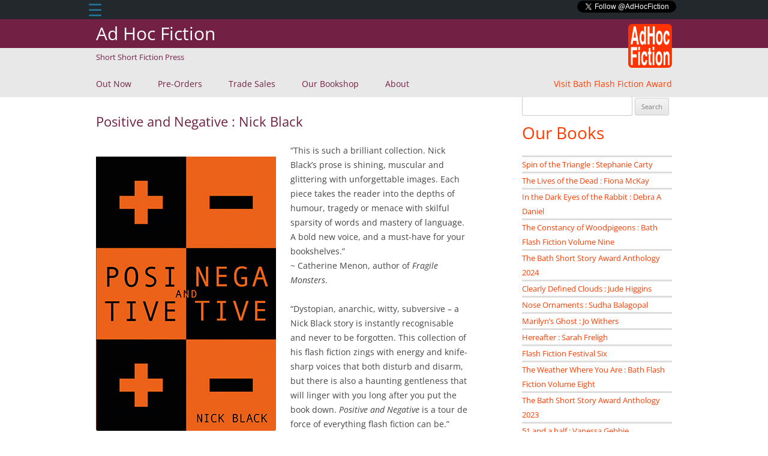

--- FILE ---
content_type: text/html; charset=UTF-8
request_url: https://www.adhocfiction.com/2022/06/positive-and-negative-nick-black/
body_size: 12588
content:
<!DOCTYPE html>
<!--[if IE 7]>
<html class="ie ie7" lang="en-GB">
<![endif]-->
<!--[if IE 8]>
<html class="ie ie8" lang="en-GB">
<![endif]-->
<!--[if !(IE 7) & !(IE 8)]><!-->
<html lang="en-GB">
<!--<![endif]-->
<head>
<meta charset="UTF-8" />
<meta name="viewport" content="width=device-width" />
<title>Positive and Negative : Nick Black | Ad Hoc Fiction</title>
<link rel="profile" href="http://gmpg.org/xfn/11" />
<link rel="pingback" href="https://www.adhocfiction.com/xmlrpc.php" />
<!--[if lt IE 9]>
<script src="https://www.adhocfiction.com/wp-content/themes/twentytwelve/js/html5.js" type="text/javascript"></script>
<![endif]-->
<meta name='robots' content='max-image-preview:large' />
<link rel='dns-prefetch' href='//www.adhocfiction.com' />
<link rel='dns-prefetch' href='//stats.wp.com' />
<link rel="alternate" type="application/rss+xml" title="Ad Hoc Fiction &raquo; Feed" href="https://www.adhocfiction.com/feed/" />
<link rel="alternate" type="application/rss+xml" title="Ad Hoc Fiction &raquo; Comments Feed" href="https://www.adhocfiction.com/comments/feed/" />
<link rel="alternate" title="oEmbed (JSON)" type="application/json+oembed" href="https://www.adhocfiction.com/wp-json/oembed/1.0/embed?url=https%3A%2F%2Fwww.adhocfiction.com%2F2022%2F06%2Fpositive-and-negative-nick-black%2F" />
<link rel="alternate" title="oEmbed (XML)" type="text/xml+oembed" href="https://www.adhocfiction.com/wp-json/oembed/1.0/embed?url=https%3A%2F%2Fwww.adhocfiction.com%2F2022%2F06%2Fpositive-and-negative-nick-black%2F&#038;format=xml" />
<style id='wp-img-auto-sizes-contain-inline-css' type='text/css'>
img:is([sizes=auto i],[sizes^="auto," i]){contain-intrinsic-size:3000px 1500px}
/*# sourceURL=wp-img-auto-sizes-contain-inline-css */
</style>
<link rel='stylesheet' id='Ad-Hoc-Fiction-Book-css' href='https://www.adhocfiction.com/wp-content/plugins/Ad-Hoc-Fiction-Book/style.css?ver=6.9' type='text/css' media='all' />
<link rel='stylesheet' id='Ad-Hoc-Index-css' href='https://www.adhocfiction.com/wp-content/plugins/Ad-Hoc-Index/style.css?ver=6.9' type='text/css' media='all' />
<style id='wp-emoji-styles-inline-css' type='text/css'>

	img.wp-smiley, img.emoji {
		display: inline !important;
		border: none !important;
		box-shadow: none !important;
		height: 1em !important;
		width: 1em !important;
		margin: 0 0.07em !important;
		vertical-align: -0.1em !important;
		background: none !important;
		padding: 0 !important;
	}
/*# sourceURL=wp-emoji-styles-inline-css */
</style>
<style id='wp-block-library-inline-css' type='text/css'>
:root{--wp-block-synced-color:#7a00df;--wp-block-synced-color--rgb:122,0,223;--wp-bound-block-color:var(--wp-block-synced-color);--wp-editor-canvas-background:#ddd;--wp-admin-theme-color:#007cba;--wp-admin-theme-color--rgb:0,124,186;--wp-admin-theme-color-darker-10:#006ba1;--wp-admin-theme-color-darker-10--rgb:0,107,160.5;--wp-admin-theme-color-darker-20:#005a87;--wp-admin-theme-color-darker-20--rgb:0,90,135;--wp-admin-border-width-focus:2px}@media (min-resolution:192dpi){:root{--wp-admin-border-width-focus:1.5px}}.wp-element-button{cursor:pointer}:root .has-very-light-gray-background-color{background-color:#eee}:root .has-very-dark-gray-background-color{background-color:#313131}:root .has-very-light-gray-color{color:#eee}:root .has-very-dark-gray-color{color:#313131}:root .has-vivid-green-cyan-to-vivid-cyan-blue-gradient-background{background:linear-gradient(135deg,#00d084,#0693e3)}:root .has-purple-crush-gradient-background{background:linear-gradient(135deg,#34e2e4,#4721fb 50%,#ab1dfe)}:root .has-hazy-dawn-gradient-background{background:linear-gradient(135deg,#faaca8,#dad0ec)}:root .has-subdued-olive-gradient-background{background:linear-gradient(135deg,#fafae1,#67a671)}:root .has-atomic-cream-gradient-background{background:linear-gradient(135deg,#fdd79a,#004a59)}:root .has-nightshade-gradient-background{background:linear-gradient(135deg,#330968,#31cdcf)}:root .has-midnight-gradient-background{background:linear-gradient(135deg,#020381,#2874fc)}:root{--wp--preset--font-size--normal:16px;--wp--preset--font-size--huge:42px}.has-regular-font-size{font-size:1em}.has-larger-font-size{font-size:2.625em}.has-normal-font-size{font-size:var(--wp--preset--font-size--normal)}.has-huge-font-size{font-size:var(--wp--preset--font-size--huge)}.has-text-align-center{text-align:center}.has-text-align-left{text-align:left}.has-text-align-right{text-align:right}.has-fit-text{white-space:nowrap!important}#end-resizable-editor-section{display:none}.aligncenter{clear:both}.items-justified-left{justify-content:flex-start}.items-justified-center{justify-content:center}.items-justified-right{justify-content:flex-end}.items-justified-space-between{justify-content:space-between}.screen-reader-text{border:0;clip-path:inset(50%);height:1px;margin:-1px;overflow:hidden;padding:0;position:absolute;width:1px;word-wrap:normal!important}.screen-reader-text:focus{background-color:#ddd;clip-path:none;color:#444;display:block;font-size:1em;height:auto;left:5px;line-height:normal;padding:15px 23px 14px;text-decoration:none;top:5px;width:auto;z-index:100000}html :where(.has-border-color){border-style:solid}html :where([style*=border-top-color]){border-top-style:solid}html :where([style*=border-right-color]){border-right-style:solid}html :where([style*=border-bottom-color]){border-bottom-style:solid}html :where([style*=border-left-color]){border-left-style:solid}html :where([style*=border-width]){border-style:solid}html :where([style*=border-top-width]){border-top-style:solid}html :where([style*=border-right-width]){border-right-style:solid}html :where([style*=border-bottom-width]){border-bottom-style:solid}html :where([style*=border-left-width]){border-left-style:solid}html :where(img[class*=wp-image-]){height:auto;max-width:100%}:where(figure){margin:0 0 1em}html :where(.is-position-sticky){--wp-admin--admin-bar--position-offset:var(--wp-admin--admin-bar--height,0px)}@media screen and (max-width:600px){html :where(.is-position-sticky){--wp-admin--admin-bar--position-offset:0px}}

/*# sourceURL=wp-block-library-inline-css */
</style><style id='global-styles-inline-css' type='text/css'>
:root{--wp--preset--aspect-ratio--square: 1;--wp--preset--aspect-ratio--4-3: 4/3;--wp--preset--aspect-ratio--3-4: 3/4;--wp--preset--aspect-ratio--3-2: 3/2;--wp--preset--aspect-ratio--2-3: 2/3;--wp--preset--aspect-ratio--16-9: 16/9;--wp--preset--aspect-ratio--9-16: 9/16;--wp--preset--color--black: #000000;--wp--preset--color--cyan-bluish-gray: #abb8c3;--wp--preset--color--white: #fff;--wp--preset--color--pale-pink: #f78da7;--wp--preset--color--vivid-red: #cf2e2e;--wp--preset--color--luminous-vivid-orange: #ff6900;--wp--preset--color--luminous-vivid-amber: #fcb900;--wp--preset--color--light-green-cyan: #7bdcb5;--wp--preset--color--vivid-green-cyan: #00d084;--wp--preset--color--pale-cyan-blue: #8ed1fc;--wp--preset--color--vivid-cyan-blue: #0693e3;--wp--preset--color--vivid-purple: #9b51e0;--wp--preset--color--blue: #21759b;--wp--preset--color--dark-gray: #444;--wp--preset--color--medium-gray: #9f9f9f;--wp--preset--color--light-gray: #e6e6e6;--wp--preset--gradient--vivid-cyan-blue-to-vivid-purple: linear-gradient(135deg,rgb(6,147,227) 0%,rgb(155,81,224) 100%);--wp--preset--gradient--light-green-cyan-to-vivid-green-cyan: linear-gradient(135deg,rgb(122,220,180) 0%,rgb(0,208,130) 100%);--wp--preset--gradient--luminous-vivid-amber-to-luminous-vivid-orange: linear-gradient(135deg,rgb(252,185,0) 0%,rgb(255,105,0) 100%);--wp--preset--gradient--luminous-vivid-orange-to-vivid-red: linear-gradient(135deg,rgb(255,105,0) 0%,rgb(207,46,46) 100%);--wp--preset--gradient--very-light-gray-to-cyan-bluish-gray: linear-gradient(135deg,rgb(238,238,238) 0%,rgb(169,184,195) 100%);--wp--preset--gradient--cool-to-warm-spectrum: linear-gradient(135deg,rgb(74,234,220) 0%,rgb(151,120,209) 20%,rgb(207,42,186) 40%,rgb(238,44,130) 60%,rgb(251,105,98) 80%,rgb(254,248,76) 100%);--wp--preset--gradient--blush-light-purple: linear-gradient(135deg,rgb(255,206,236) 0%,rgb(152,150,240) 100%);--wp--preset--gradient--blush-bordeaux: linear-gradient(135deg,rgb(254,205,165) 0%,rgb(254,45,45) 50%,rgb(107,0,62) 100%);--wp--preset--gradient--luminous-dusk: linear-gradient(135deg,rgb(255,203,112) 0%,rgb(199,81,192) 50%,rgb(65,88,208) 100%);--wp--preset--gradient--pale-ocean: linear-gradient(135deg,rgb(255,245,203) 0%,rgb(182,227,212) 50%,rgb(51,167,181) 100%);--wp--preset--gradient--electric-grass: linear-gradient(135deg,rgb(202,248,128) 0%,rgb(113,206,126) 100%);--wp--preset--gradient--midnight: linear-gradient(135deg,rgb(2,3,129) 0%,rgb(40,116,252) 100%);--wp--preset--font-size--small: 13px;--wp--preset--font-size--medium: 20px;--wp--preset--font-size--large: 36px;--wp--preset--font-size--x-large: 42px;--wp--preset--spacing--20: 0.44rem;--wp--preset--spacing--30: 0.67rem;--wp--preset--spacing--40: 1rem;--wp--preset--spacing--50: 1.5rem;--wp--preset--spacing--60: 2.25rem;--wp--preset--spacing--70: 3.38rem;--wp--preset--spacing--80: 5.06rem;--wp--preset--shadow--natural: 6px 6px 9px rgba(0, 0, 0, 0.2);--wp--preset--shadow--deep: 12px 12px 50px rgba(0, 0, 0, 0.4);--wp--preset--shadow--sharp: 6px 6px 0px rgba(0, 0, 0, 0.2);--wp--preset--shadow--outlined: 6px 6px 0px -3px rgb(255, 255, 255), 6px 6px rgb(0, 0, 0);--wp--preset--shadow--crisp: 6px 6px 0px rgb(0, 0, 0);}:where(.is-layout-flex){gap: 0.5em;}:where(.is-layout-grid){gap: 0.5em;}body .is-layout-flex{display: flex;}.is-layout-flex{flex-wrap: wrap;align-items: center;}.is-layout-flex > :is(*, div){margin: 0;}body .is-layout-grid{display: grid;}.is-layout-grid > :is(*, div){margin: 0;}:where(.wp-block-columns.is-layout-flex){gap: 2em;}:where(.wp-block-columns.is-layout-grid){gap: 2em;}:where(.wp-block-post-template.is-layout-flex){gap: 1.25em;}:where(.wp-block-post-template.is-layout-grid){gap: 1.25em;}.has-black-color{color: var(--wp--preset--color--black) !important;}.has-cyan-bluish-gray-color{color: var(--wp--preset--color--cyan-bluish-gray) !important;}.has-white-color{color: var(--wp--preset--color--white) !important;}.has-pale-pink-color{color: var(--wp--preset--color--pale-pink) !important;}.has-vivid-red-color{color: var(--wp--preset--color--vivid-red) !important;}.has-luminous-vivid-orange-color{color: var(--wp--preset--color--luminous-vivid-orange) !important;}.has-luminous-vivid-amber-color{color: var(--wp--preset--color--luminous-vivid-amber) !important;}.has-light-green-cyan-color{color: var(--wp--preset--color--light-green-cyan) !important;}.has-vivid-green-cyan-color{color: var(--wp--preset--color--vivid-green-cyan) !important;}.has-pale-cyan-blue-color{color: var(--wp--preset--color--pale-cyan-blue) !important;}.has-vivid-cyan-blue-color{color: var(--wp--preset--color--vivid-cyan-blue) !important;}.has-vivid-purple-color{color: var(--wp--preset--color--vivid-purple) !important;}.has-black-background-color{background-color: var(--wp--preset--color--black) !important;}.has-cyan-bluish-gray-background-color{background-color: var(--wp--preset--color--cyan-bluish-gray) !important;}.has-white-background-color{background-color: var(--wp--preset--color--white) !important;}.has-pale-pink-background-color{background-color: var(--wp--preset--color--pale-pink) !important;}.has-vivid-red-background-color{background-color: var(--wp--preset--color--vivid-red) !important;}.has-luminous-vivid-orange-background-color{background-color: var(--wp--preset--color--luminous-vivid-orange) !important;}.has-luminous-vivid-amber-background-color{background-color: var(--wp--preset--color--luminous-vivid-amber) !important;}.has-light-green-cyan-background-color{background-color: var(--wp--preset--color--light-green-cyan) !important;}.has-vivid-green-cyan-background-color{background-color: var(--wp--preset--color--vivid-green-cyan) !important;}.has-pale-cyan-blue-background-color{background-color: var(--wp--preset--color--pale-cyan-blue) !important;}.has-vivid-cyan-blue-background-color{background-color: var(--wp--preset--color--vivid-cyan-blue) !important;}.has-vivid-purple-background-color{background-color: var(--wp--preset--color--vivid-purple) !important;}.has-black-border-color{border-color: var(--wp--preset--color--black) !important;}.has-cyan-bluish-gray-border-color{border-color: var(--wp--preset--color--cyan-bluish-gray) !important;}.has-white-border-color{border-color: var(--wp--preset--color--white) !important;}.has-pale-pink-border-color{border-color: var(--wp--preset--color--pale-pink) !important;}.has-vivid-red-border-color{border-color: var(--wp--preset--color--vivid-red) !important;}.has-luminous-vivid-orange-border-color{border-color: var(--wp--preset--color--luminous-vivid-orange) !important;}.has-luminous-vivid-amber-border-color{border-color: var(--wp--preset--color--luminous-vivid-amber) !important;}.has-light-green-cyan-border-color{border-color: var(--wp--preset--color--light-green-cyan) !important;}.has-vivid-green-cyan-border-color{border-color: var(--wp--preset--color--vivid-green-cyan) !important;}.has-pale-cyan-blue-border-color{border-color: var(--wp--preset--color--pale-cyan-blue) !important;}.has-vivid-cyan-blue-border-color{border-color: var(--wp--preset--color--vivid-cyan-blue) !important;}.has-vivid-purple-border-color{border-color: var(--wp--preset--color--vivid-purple) !important;}.has-vivid-cyan-blue-to-vivid-purple-gradient-background{background: var(--wp--preset--gradient--vivid-cyan-blue-to-vivid-purple) !important;}.has-light-green-cyan-to-vivid-green-cyan-gradient-background{background: var(--wp--preset--gradient--light-green-cyan-to-vivid-green-cyan) !important;}.has-luminous-vivid-amber-to-luminous-vivid-orange-gradient-background{background: var(--wp--preset--gradient--luminous-vivid-amber-to-luminous-vivid-orange) !important;}.has-luminous-vivid-orange-to-vivid-red-gradient-background{background: var(--wp--preset--gradient--luminous-vivid-orange-to-vivid-red) !important;}.has-very-light-gray-to-cyan-bluish-gray-gradient-background{background: var(--wp--preset--gradient--very-light-gray-to-cyan-bluish-gray) !important;}.has-cool-to-warm-spectrum-gradient-background{background: var(--wp--preset--gradient--cool-to-warm-spectrum) !important;}.has-blush-light-purple-gradient-background{background: var(--wp--preset--gradient--blush-light-purple) !important;}.has-blush-bordeaux-gradient-background{background: var(--wp--preset--gradient--blush-bordeaux) !important;}.has-luminous-dusk-gradient-background{background: var(--wp--preset--gradient--luminous-dusk) !important;}.has-pale-ocean-gradient-background{background: var(--wp--preset--gradient--pale-ocean) !important;}.has-electric-grass-gradient-background{background: var(--wp--preset--gradient--electric-grass) !important;}.has-midnight-gradient-background{background: var(--wp--preset--gradient--midnight) !important;}.has-small-font-size{font-size: var(--wp--preset--font-size--small) !important;}.has-medium-font-size{font-size: var(--wp--preset--font-size--medium) !important;}.has-large-font-size{font-size: var(--wp--preset--font-size--large) !important;}.has-x-large-font-size{font-size: var(--wp--preset--font-size--x-large) !important;}
/*# sourceURL=global-styles-inline-css */
</style>

<style id='classic-theme-styles-inline-css' type='text/css'>
/*! This file is auto-generated */
.wp-block-button__link{color:#fff;background-color:#32373c;border-radius:9999px;box-shadow:none;text-decoration:none;padding:calc(.667em + 2px) calc(1.333em + 2px);font-size:1.125em}.wp-block-file__button{background:#32373c;color:#fff;text-decoration:none}
/*# sourceURL=/wp-includes/css/classic-themes.min.css */
</style>
<link rel='stylesheet' id='contact-form-7-css' href='https://www.adhocfiction.com/wp-content/plugins/contact-form-7/includes/css/styles.css?ver=6.1.4' type='text/css' media='all' />
<link rel='stylesheet' id='parent-style-css' href='https://www.adhocfiction.com/wp-content/themes/twentytwelve/style.css?ver=6.9' type='text/css' media='all' />
<link rel='stylesheet' id='child-style-css' href='https://www.adhocfiction.com/wp-content/themes/twentytwelve-child/style.css?ver=6.9' type='text/css' media='all' />
<link rel='stylesheet' id='twentytwelve-fonts-css' href='https://www.adhocfiction.com/wp-content/themes/twentytwelve/fonts/font-open-sans.css?ver=20230328' type='text/css' media='all' />
<link rel='stylesheet' id='twentytwelve-style-css' href='https://www.adhocfiction.com/wp-content/themes/twentytwelve-child/style.css?ver=20250715' type='text/css' media='all' />
<link rel='stylesheet' id='twentytwelve-block-style-css' href='https://www.adhocfiction.com/wp-content/themes/twentytwelve/css/blocks.css?ver=20240812' type='text/css' media='all' />
<link rel='stylesheet' id='sharedaddy-css' href='https://www.adhocfiction.com/wp-content/plugins/jetpack/modules/sharedaddy/sharing.css?ver=15.3.1' type='text/css' media='all' />
<link rel='stylesheet' id='social-logos-css' href='https://www.adhocfiction.com/wp-content/plugins/jetpack/_inc/social-logos/social-logos.min.css?ver=15.3.1' type='text/css' media='all' />
<script type="text/javascript" src="https://www.adhocfiction.com/wp-includes/js/jquery/jquery.min.js?ver=3.7.1" id="jquery-core-js"></script>
<script type="text/javascript" src="https://www.adhocfiction.com/wp-includes/js/jquery/jquery-migrate.min.js?ver=3.4.1" id="jquery-migrate-js"></script>
<script type="text/javascript" src="https://www.adhocfiction.com/wp-content/themes/twentytwelve/js/navigation.js?ver=20250303" id="twentytwelve-navigation-js" defer="defer" data-wp-strategy="defer"></script>
<link rel="https://api.w.org/" href="https://www.adhocfiction.com/wp-json/" /><link rel="alternate" title="JSON" type="application/json" href="https://www.adhocfiction.com/wp-json/wp/v2/posts/30806" /><link rel="EditURI" type="application/rsd+xml" title="RSD" href="https://www.adhocfiction.com/xmlrpc.php?rsd" />
<meta name="generator" content="WordPress 6.9" />
<link rel="canonical" href="https://www.adhocfiction.com/2022/06/positive-and-negative-nick-black/" />
<link rel='shortlink' href='https://www.adhocfiction.com/?p=30806' />
	<style>img#wpstats{display:none}</style>
		<link rel="apple-touch-icon" sizes="57x57" href="/wp-content/uploads/fbrfg/apple-touch-icon-57x57.png">
<link rel="apple-touch-icon" sizes="60x60" href="/wp-content/uploads/fbrfg/apple-touch-icon-60x60.png">
<link rel="apple-touch-icon" sizes="72x72" href="/wp-content/uploads/fbrfg/apple-touch-icon-72x72.png">
<link rel="apple-touch-icon" sizes="76x76" href="/wp-content/uploads/fbrfg/apple-touch-icon-76x76.png">
<link rel="apple-touch-icon" sizes="114x114" href="/wp-content/uploads/fbrfg/apple-touch-icon-114x114.png">
<link rel="apple-touch-icon" sizes="120x120" href="/wp-content/uploads/fbrfg/apple-touch-icon-120x120.png">
<link rel="apple-touch-icon" sizes="144x144" href="/wp-content/uploads/fbrfg/apple-touch-icon-144x144.png">
<link rel="apple-touch-icon" sizes="152x152" href="/wp-content/uploads/fbrfg/apple-touch-icon-152x152.png">
<link rel="apple-touch-icon" sizes="180x180" href="/wp-content/uploads/fbrfg/apple-touch-icon-180x180.png">
<link rel="icon" type="image/png" href="/wp-content/uploads/fbrfg/favicon-32x32.png" sizes="32x32">
<link rel="icon" type="image/png" href="/wp-content/uploads/fbrfg/android-chrome-192x192.png" sizes="192x192">
<link rel="icon" type="image/png" href="/wp-content/uploads/fbrfg/favicon-96x96.png" sizes="96x96">
<link rel="icon" type="image/png" href="/wp-content/uploads/fbrfg/favicon-16x16.png" sizes="16x16">
<link rel="manifest" href="/wp-content/uploads/fbrfg/manifest.json">
<link rel="shortcut icon" href="/wp-content/uploads/fbrfg/favicon.ico">
<meta name="msapplication-TileColor" content="#da532c">
<meta name="msapplication-TileImage" content="/wp-content/uploads/fbrfg/mstile-144x144.png">
<meta name="msapplication-config" content="/wp-content/uploads/fbrfg/browserconfig.xml">
<meta name="theme-color" content="#ffffff"><style type="text/css" id="custom-background-css">
body.custom-background { background-color: #ffffff; }
</style>
	
<!-- Jetpack Open Graph Tags -->
<meta property="og:type" content="article" />
<meta property="og:title" content="Positive and Negative : Nick Black" />
<meta property="og:url" content="https://www.adhocfiction.com/2022/06/positive-and-negative-nick-black/" />
<meta property="og:description" content="“This is such a brilliant collection. Nick Black’s prose is shining, muscular and glittering with unforgettable images. Each piece takes the reader into the depths of humour, tragedy or menace with…" />
<meta property="article:published_time" content="2022-06-23T09:19:07+00:00" />
<meta property="article:modified_time" content="2022-10-01T09:32:58+00:00" />
<meta property="og:site_name" content="Ad Hoc Fiction" />
<meta property="og:image" content="https://www.adhocfiction.com/wp-content/uploads/2022/06/Positive-and-Negative-web.jpg" />
<meta property="og:image:secure_url" content="https://i0.wp.com/www.adhocfiction.com/wp-content/uploads/2022/06/Positive-and-Negative-web.jpg?ssl=1" />
<meta property="og:image:width" content="300" />
<meta property="og:image:height" content="457" />
<meta property="og:image:alt" content="" />
<meta property="og:locale" content="en_GB" />
<meta name="twitter:site" content="@AdHocFiction" />
<meta name="twitter:text:title" content="Positive and Negative : Nick Black" />
<meta name="twitter:image" content="https://www.adhocfiction.com/wp-content/uploads/2022/06/Positive-and-Negative-web.jpg?w=640" />
<meta name="twitter:card" content="summary_large_image" />

<!-- End Jetpack Open Graph Tags -->
		<style type="text/css" id="wp-custom-css">
			#recent-posts-2 h3 {
	font-weight: 100;
	font-size: 2rem;
	line-height: 2rem;
	text-transform: none;
	padding-top: 1rem;
	color: #ff3c00;
}
#recent-posts-2 li {
    border-top: solid 3px #dddddd;
}		</style>
		
<meta name="p:domain_verify" content="867814673bd571eb641748a3788132af"/>
<script src='https://www.google.com/recaptcha/api.js'></script>
</head>

<body class="wp-singular post-template-default single single-post postid-30806 single-format-standard custom-background wp-embed-responsive wp-theme-twentytwelve wp-child-theme-twentytwelve-child custom-background-white custom-font-enabled single-author"><div id="toploglink"><div style="margin:0 auto;max-width:70.571428571rem"><p style="float:right;padding-right:.5rem"><a id="barlogin" href="https://twitter.com/AdHocFiction" class="twitter-follow-button" data-show-count="false" data-size="Small">Follow @AdHocFiction</a>
<script>!function(d,s,id){var js,fjs=d.getElementsByTagName(s)[0],p=/^http:/.test(d.location)?'http':'https';if(!d.getElementById(id)){js=d.createElement(s);js.id=id;js.src=p+'://platform.twitter.com/widgets.js';fjs.parentNode.insertBefore(js,fjs);}}(document, 'script', 'twitter-wjs');</script></p><p style="float:left;"><a id="topmenico" href="#itsa">&#9776;</a></p></div></div></div><div id="purban"></div><div id="statban"></div>
<div id="page" class="hfeed site">

	<header id="masthead" class="site-header" role="banner"><div><a href="http://adhocfiction.com/"><img id="adicon" class="alignright size-full wp-image-13915" src="https://adhocfiction.com/wp-content/uploads/2017/07/ad-hoc-fiction.svg" alt="" height="73" width="73"></a></div>
		<hgroup style="float:left">
			<h1 class="site-title"><a href="https://www.adhocfiction.com/" title="Ad Hoc Fiction" rel="home">Ad Hoc Fiction</a></h1>
			<h2 id="itsa" class="site-description"><a id="bffalink" title="" href="https://adhocfiction.com/" rel="nofollow">Short Short Fiction Press</a></h2>
		</hgroup><div style="clear:both"></div>

		<nav id="site-navigation" class="main-navigation" role="navigation">
			<button class="menu-toggle">Menu</button>
			<a class="assistive-text" href="#content" title="Skip to content">Skip to content</a>
			<div class="menu-menu-1-container"><ul id="menu-menu-1" class="nav-menu"><li id="menu-item-30528" class="menu-item menu-item-type-taxonomy menu-item-object-category current-post-ancestor current-menu-parent current-post-parent menu-item-30528"><a href="https://www.adhocfiction.com/category/out-now/">Out Now</a></li>
<li id="menu-item-30709" class="menu-item menu-item-type-taxonomy menu-item-object-category menu-item-30709"><a href="https://www.adhocfiction.com/category/pre-order/">Pre-Orders</a></li>
<li id="menu-item-28647" class="menu-item menu-item-type-post_type menu-item-object-page menu-item-28647"><a href="https://www.adhocfiction.com/trade-sales/">Trade Sales</a></li>
<li id="menu-item-16018" class="menu-item menu-item-type-custom menu-item-object-custom menu-item-16018"><a href="https://bookshop.adhocfiction.com/">Our Bookshop</a></li>
<li id="menu-item-28718" class="menu-item menu-item-type-post_type menu-item-object-page menu-item-home menu-item-28718"><a href="https://www.adhocfiction.com/about-us/">About</a></li>
<li id="menu-item-2160" class="menu-item menu-item-type-custom menu-item-object-custom menu-item-2160"><a href="https://bathflashfictionaward.com/">Visit Bath Flash Fiction Award</a></li>
</ul></div>		</nav><!-- #site-navigation -->

			</header><!-- #masthead -->

	<div id="main" class="wrapper">


	<div id="primary" class="site-content">
		<div id="content" role="main">

			
				
	<article id="post-30806" class="post-30806 post type-post status-publish format-standard hentry category-out-now">
				<header class="entry-header">
			
						<h1 class="entry-title">Positive and Negative : Nick Black</h1>
								</header><!-- .entry-header -->

				<div class="entry-content">
			<p><img fetchpriority="high" decoding="async" src="https://www.adhocfiction.com/wp-content/uploads/2022/06/Positive-and-Negative-web.jpg" alt="" width="300" height="457" class="alignleft size-full wp-image-30808" srcset="https://www.adhocfiction.com/wp-content/uploads/2022/06/Positive-and-Negative-web.jpg 300w, https://www.adhocfiction.com/wp-content/uploads/2022/06/Positive-and-Negative-web-197x300.jpg 197w" sizes="(max-width: 300px) 100vw, 300px" /></p>
<p>“This is such a brilliant collection. Nick Black’s prose is shining, muscular and glittering with unforgettable images. Each piece takes the reader into the depths of humour, tragedy or menace with skilful sparsity of words and mastery of language. A bold new voice, and a must-have for your bookshelves.”<br />
~ Catherine Menon, author of <em>Fragile Monsters</em>.</p>
<p>“Dystopian, anarchic, witty, subversive – a Nick Black story is instantly recognisable and never to be forgotten. This collection of his flash fiction zings with energy and knife-sharp voices that both disturb and disarm, but there is also a haunting gentleness that will linger with you long after you put the book down. <em>Positive and Negative</em> is a tour de force of everything flash fiction can be.” <br />
~ Fiona Mackintosh, author of <em>The Yet Unknowing World</em>.</p>
<p>Paperback ISBN 978-1-915247-12-4; 133mm x 203mm; 152pp</p>
<p style="font-size:1.4rem">£12.99 GBP</p>
<p><a href="https://bookshop.adhocfiction.com/index.php?main_page=product_info&#038;cPath=65&#038;products_id=238" rel="noopener noreferrer" target="_blank" style="font-weight:700;font-size:1rem;padding:.5rem;background:#9933FF;color:#ffffff;border-radius:3px;vertical-align:4px">Buy Now</a></p>
<div class="sharedaddy sd-sharing-enabled"><div class="robots-nocontent sd-block sd-social sd-social-icon sd-sharing"><div class="sd-content"><ul><li class="share-twitter"><a rel="nofollow noopener noreferrer"
				data-shared="sharing-twitter-30806"
				class="share-twitter sd-button share-icon no-text"
				href="https://www.adhocfiction.com/2022/06/positive-and-negative-nick-black/?share=twitter"
				target="_blank"
				aria-labelledby="sharing-twitter-30806"
				>
				<span id="sharing-twitter-30806" hidden>Click to share on X (Opens in new window)</span>
				<span>X</span>
			</a></li><li class="share-facebook"><a rel="nofollow noopener noreferrer"
				data-shared="sharing-facebook-30806"
				class="share-facebook sd-button share-icon no-text"
				href="https://www.adhocfiction.com/2022/06/positive-and-negative-nick-black/?share=facebook"
				target="_blank"
				aria-labelledby="sharing-facebook-30806"
				>
				<span id="sharing-facebook-30806" hidden>Click to share on Facebook (Opens in new window)</span>
				<span>Facebook</span>
			</a></li><li class="share-pinterest"><a rel="nofollow noopener noreferrer"
				data-shared="sharing-pinterest-30806"
				class="share-pinterest sd-button share-icon no-text"
				href="https://www.adhocfiction.com/2022/06/positive-and-negative-nick-black/?share=pinterest"
				target="_blank"
				aria-labelledby="sharing-pinterest-30806"
				>
				<span id="sharing-pinterest-30806" hidden>Click to share on Pinterest (Opens in new window)</span>
				<span>Pinterest</span>
			</a></li><li class="share-end"></li></ul></div></div></div>					</div><!-- .entry-content -->
		
		<footer class="entry-meta">
			<a href="https://www.adhocfiction.com/2022/06/positive-and-negative-nick-black/" title="10:19 am" rel="bookmark"><time class="entry-date" datetime="2022-06-23T10:19:07+01:00">23rd June 2022</time></a> | <a href="https://www.adhocfiction.com/category/out-now/" rel="category tag">Out Now</a> <span class="by-author" style="float:right"><span class="author vcard"><a class="url fn n" href="https://www.adhocfiction.com/author/editor/" title="View all posts by Editor" rel="author">Editor</a></span></span>								</footer><!-- .entry-meta -->
	</article><!-- #post -->


				<nav class="nav-single">
					<h3 class="assistive-text">Post navigation</h3>
					<span class="nav-previous"><a href="https://www.adhocfiction.com/2022/06/all-their-favourite-stories-slawka-g-scarso/" rel="prev"><span class="meta-nav">&larr;</span> All Their Favourite Stories : Slawka G. Scarso</a></span>
					<span class="nav-next"><a href="https://www.adhocfiction.com/2022/10/the-clothes-make-the-man-finnian-burnett/" rel="next">The Clothes Make the Man : Finnian Burnett <span class="meta-nav">&rarr;</span></a></span>
				</nav><!-- .nav-single -->

				
<div id="comments" class="comments-area">

	
	
	
</div><!-- #comments .comments-area -->

			
		</div><!-- #content -->
	</div><!-- #primary -->


			<div id="secondary" class="widget-area" role="complementary">
			<aside id="search-2" class="widget widget_search"><form role="search" method="get" id="searchform" class="searchform" action="https://www.adhocfiction.com/">
				<div>
					<label class="screen-reader-text" for="s">Search for:</label>
					<input type="text" value="" name="s" id="s" />
					<input type="submit" id="searchsubmit" value="Search" />
				</div>
			</form></aside>
		<aside id="recent-posts-2" class="widget widget_recent_entries">
		<h3 class="widget-title">Our Books</h3>
		<ul>
											<li>
					<a href="https://www.adhocfiction.com/2025/06/spin-of-the-triangle-stephanie-carty/">Spin of the Triangle : Stephanie Carty</a>
									</li>
											<li>
					<a href="https://www.adhocfiction.com/2025/06/the-lives-of-the-dead-fiona-mckay/">The Lives of the Dead : Fiona McKay</a>
									</li>
											<li>
					<a href="https://www.adhocfiction.com/2025/05/in-the-dark-eyes-of-the-rabbit-debra-a-daniel/">In the Dark Eyes of the Rabbit : Debra A Daniel</a>
									</li>
											<li>
					<a href="https://www.adhocfiction.com/2025/05/the-constancy-of-woodpigeons-bath-flash-fiction-volume-nine/">The Constancy of Woodpigeons : Bath Flash Fiction Volume Nine</a>
									</li>
											<li>
					<a href="https://www.adhocfiction.com/2024/12/the-bath-short-story-award-anthology-2024/">The Bath Short Story Award Anthology 2024</a>
									</li>
											<li>
					<a href="https://www.adhocfiction.com/2024/05/clearly-defined-clouds-jude-higgins/">Clearly Defined Clouds : Jude Higgins</a>
									</li>
											<li>
					<a href="https://www.adhocfiction.com/2024/05/nose-ornaments-sudha-balagopal/">Nose Ornaments : Sudha Balagopal</a>
									</li>
											<li>
					<a href="https://www.adhocfiction.com/2024/05/marilyns-ghost-jo-withers/">Marilyn&#8217;s Ghost : Jo Withers</a>
									</li>
											<li>
					<a href="https://www.adhocfiction.com/2024/05/hereafter-sarah-freligh/">Hereafter : Sarah Freligh</a>
									</li>
											<li>
					<a href="https://www.adhocfiction.com/2024/01/flash-fiction-festival-six/">Flash Fiction Festival Six</a>
									</li>
											<li>
					<a href="https://www.adhocfiction.com/2024/01/the-weather-where-you-are-bath-flash-fiction-volume-eight/">The Weather Where You Are : Bath Flash Fiction Volume Eight</a>
									</li>
											<li>
					<a href="https://www.adhocfiction.com/2023/12/the-bath-short-story-award-anthology-2023/">The Bath Short Story Award Anthology 2023</a>
									</li>
											<li>
					<a href="https://www.adhocfiction.com/2023/07/51-and-a-half-vanessa-gebbie/">51 and a half : Vanessa Gebbie</a>
									</li>
											<li>
					<a href="https://www.adhocfiction.com/2023/07/a-learning-curve-jan-kaneen/">A Learning Curve : Jan Kaneen</a>
									</li>
											<li>
					<a href="https://www.adhocfiction.com/2023/07/the-top-road-fiona-mckay/">The Top Road : Fiona McKay</a>
									</li>
											<li>
					<a href="https://www.adhocfiction.com/2023/07/prodigal-anna-m-wang/">Prodigal : Anna M Wang</a>
									</li>
											<li>
					<a href="https://www.adhocfiction.com/2023/06/haibun-a-writers-guide-roberta-beary-lew-watts-rich-youmans/">Haibun &#8211; A Writer’s Guide : Roberta Beary, Lew Watts, Rich Youmans</a>
									</li>
											<li>
					<a href="https://www.adhocfiction.com/2023/05/the-twisted-wheel-david-swann/">The Twisted Wheel : David Swann</a>
									</li>
											<li>
					<a href="https://www.adhocfiction.com/2023/05/essence-christopher-m-drew/">Essence : Christopher M Drew</a>
									</li>
											<li>
					<a href="https://www.adhocfiction.com/2023/05/summer-1969-sheree-shatsky/">Summer 1969 : Sheree Shatsky</a>
									</li>
											<li>
					<a href="https://www.adhocfiction.com/2023/03/flash-fiction-festival-five/">Flash Fiction Festival Five</a>
									</li>
											<li>
					<a href="https://www.adhocfiction.com/2023/01/dandelion-years-bath-flash-fiction-volume-seven/">Dandelion Years : Bath Flash Fiction Volume Seven</a>
									</li>
											<li>
					<a href="https://www.adhocfiction.com/2023/01/the-bath-short-story-award-anthology-2022/">The Bath Short Story Award Anthology 2022</a>
									</li>
											<li>
					<a href="https://www.adhocfiction.com/2022/11/it-felt-like-everything-k-s-dyal/">It Felt Like Everything : K.S. Dyal</a>
									</li>
											<li>
					<a href="https://www.adhocfiction.com/2022/11/the-regeneration-of-stella-yin-kristen-loesch/">The Regeneration of Stella Yin : Kristen Loesch</a>
									</li>
											<li>
					<a href="https://www.adhocfiction.com/2022/11/gull-shit-alley-and-other-roads-to-hell-jupiter-jones/">Gull Shit Alley and Other Roads to Hell : Jupiter Jones</a>
									</li>
											<li>
					<a href="https://www.adhocfiction.com/2022/10/pixie-lore-jeanette-lowe/">Pixie Lore : Jeanette Lowe</a>
									</li>
											<li>
					<a href="https://www.adhocfiction.com/2022/10/the-clothes-make-the-man-finnian-burnett/">The Clothes Make the Man : Finnian Burnett</a>
									</li>
											<li>
					<a href="https://www.adhocfiction.com/2022/06/positive-and-negative-nick-black/" aria-current="page">Positive and Negative : Nick Black</a>
									</li>
											<li>
					<a href="https://www.adhocfiction.com/2022/06/all-their-favourite-stories-slawka-g-scarso/">All Their Favourite Stories : Slawka G. Scarso</a>
									</li>
											<li>
					<a href="https://www.adhocfiction.com/2022/06/lessons-at-the-waters-edge-caroline-greene/">Lessons at the Water’s Edge : Caroline Greene</a>
									</li>
											<li>
					<a href="https://www.adhocfiction.com/2022/05/now-you-see-him-tim-craig/">Now You See Him : Tim Craig</a>
									</li>
											<li>
					<a href="https://www.adhocfiction.com/2022/04/unlocking-the-novella-in-flash-michael-loveday/">Unlocking the Novella-in-Flash : Michael Loveday</a>
									</li>
											<li>
					<a href="https://www.adhocfiction.com/2022/03/flash-fiction-festival-four/">Flash Fiction Festival Four</a>
									</li>
											<li>
					<a href="https://www.adhocfiction.com/2022/03/margot-and-the-strange-objects-robin-thomas/">Margot and the Strange Objects : Robin Thomas</a>
									</li>
											<li>
					<a href="https://www.adhocfiction.com/2022/02/the-last-days-of-the-union-david-rhymes/">The Last Days of The Union : David Rhymes</a>
									</li>
											<li>
					<a href="https://www.adhocfiction.com/2021/12/snow-crow-bath-flash-fiction-volume-six/">Snow Crow : Bath Flash Fiction Volume Six</a>
									</li>
											<li>
					<a href="https://www.adhocfiction.com/2021/12/season-of-bright-sorrow-david-swann/">Season of Bright Sorrow : David Swann</a>
									</li>
											<li>
					<a href="https://www.adhocfiction.com/2021/12/the-bath-short-story-award-anthology-2021/">The Bath Short Story Award Anthology 2021</a>
									</li>
											<li>
					<a href="https://www.adhocfiction.com/2021/11/kipris-michelle-christophorou/">Kipris : Michelle Christophorou</a>
									</li>
											<li>
					<a href="https://www.adhocfiction.com/2021/11/one-for-the-river-tom-obrien/">One For The River : Tom O&#8217;Brien</a>
									</li>
											<li>
					<a href="https://www.adhocfiction.com/2021/11/the-listening-project-ali-mcgrane/">The Listening Project : Ali McGrane</a>
									</li>
											<li>
					<a href="https://www.adhocfiction.com/2021/09/small-things-hannah-sutherland/">Small Things : Hannah Sutherland</a>
									</li>
											<li>
					<a href="https://www.adhocfiction.com/2021/08/the-death-and-life-of-mrs-parker-jupiter-jones/">The Death and Life of Mrs Parker : Jupiter Jones</a>
									</li>
											<li>
					<a href="https://www.adhocfiction.com/2021/07/hairy-on-the-inside-tracy-fells/">Hairy on the Inside : Tracy Fells</a>
									</li>
											<li>
					<a href="https://www.adhocfiction.com/2021/07/the-tony-bone-stories-al-kratz/">The Tony Bone Stories : Al Kratz</a>
									</li>
											<li>
					<a href="https://www.adhocfiction.com/2021/07/a-family-of-great-falls-debra-a-daniel/">A Family of Great Falls : Debra A. Daniel</a>
									</li>
											<li>
					<a href="https://www.adhocfiction.com/2021/06/things-i-cant-tell-amma-sudha-balagopal/">Things I Can’t Tell Amma : Sudha Balagopal</a>
									</li>
											<li>
					<a href="https://www.adhocfiction.com/2021/06/the-evolution-of-birds-sara-hills/">The Evolution of Birds : Sara Hills</a>
									</li>
											<li>
					<a href="https://www.adhocfiction.com/2021/05/inside-fictional-minds-dr-stephanie-carty/">Inside Fictional Minds : Dr Stephanie Carty</a>
									</li>
											<li>
					<a href="https://www.adhocfiction.com/2021/05/the-other-side-of-better-michelle-elvy/">the other side of better : Michelle Elvy</a>
									</li>
											<li>
					<a href="https://www.adhocfiction.com/2021/04/echoes-in-a-hollow-space-ruth-skrine/">Echoes in a Hollow Space : Ruth Skrine</a>
									</li>
											<li>
					<a href="https://www.adhocfiction.com/2021/02/the-yet-unknowing-world-fiona-j-mackintosh/">The Yet Unknowing World : Fiona J. Mackintosh</a>
									</li>
											<li>
					<a href="https://www.adhocfiction.com/2021/02/gaps-in-the-light-iona-winter/">Gaps in the Light : Iona Winter</a>
									</li>
											<li>
					<a href="https://www.adhocfiction.com/2020/11/restore-to-factory-settings-bath-flash-fiction-volume-five/">Restore to Factory Settings : Bath Flash Fiction Volume Five</a>
									</li>
											<li>
					<a href="https://www.adhocfiction.com/2020/11/the-bath-short-story-award-anthology-2020/">The Bath Short Story Award Anthology 2020</a>
									</li>
											<li>
					<a href="https://www.adhocfiction.com/2020/10/something-lost-louise-watts/">Something Lost : Louise Watts</a>
									</li>
											<li>
					<a href="https://www.adhocfiction.com/2020/09/when-its-not-called-making-love-karen-jones/">When It&#8217;s Not Called Making Love : Karen Jones</a>
									</li>
											<li>
					<a href="https://www.adhocfiction.com/2020/09/stormbred-eleanor-walsh/">Stormbred : Eleanor Walsh</a>
									</li>
											<li>
					<a href="https://www.adhocfiction.com/2020/09/the-house-on-the-corner-alison-woodhouse/">The House on the Corner : Alison Woodhouse</a>
									</li>
											<li>
					<a href="https://www.adhocfiction.com/2020/09/if-there-is-no-shelter-tracey-slaughter/">if there is no shelter : Tracey Slaughter</a>
									</li>
											<li>
					<a href="https://www.adhocfiction.com/2020/09/sugar-mountain-erica-plouffe-lazure/">Sugar Mountain : Erica Plouffe Lazure</a>
									</li>
											<li>
					<a href="https://www.adhocfiction.com/2020/09/dont-tell-the-bees-mary-jane-holmes/">Don&#8217;t Tell the Bees : Mary-Jane Holmes</a>
									</li>
											<li>
					<a href="https://www.adhocfiction.com/2020/08/going-short-an-invitation-to-flash-fiction/">Going Short: An invitation to Flash Fiction</a>
									</li>
											<li>
					<a href="https://www.adhocfiction.com/2020/08/this-alone-could-save-us-santino-prinzi/">This Alone Could Save Us : Santino Prinzi</a>
									</li>
											<li>
					<a href="https://www.adhocfiction.com/2020/01/with-one-eye-on-the-cows-bath-flash-fiction-volume-four/">With One Eye on the Cows : Bath Flash Fiction Volume Four</a>
									</li>
											<li>
					<a href="https://www.adhocfiction.com/2020/01/inland-empire-afternoon-john-brantingham/">Inland Empire Afternoon : John Brantingham</a>
									</li>
											<li>
					<a href="https://www.adhocfiction.com/2020/01/the-way-of-the-wind-francine-witte/">The Way of the Wind : Francine Witte</a>
									</li>
											<li>
					<a href="https://www.adhocfiction.com/2020/01/straight-down-the-road-dan-crawley/">Straight Down The Road : Dan Crawley</a>
									</li>
											<li>
					<a href="https://www.adhocfiction.com/2020/01/the-bath-short-story-award-anthology-2019/">The Bath Short Story Award Anthology 2019</a>
									</li>
											<li>
					<a href="https://www.adhocfiction.com/2020/01/flash-fiction-festival-three/">Flash Fiction Festival Three</a>
									</li>
											<li>
					<a href="https://www.adhocfiction.com/2020/01/the-roster-debra-a-daniel/">The Roster : Debra A. Daniel</a>
									</li>
											<li>
					<a href="https://www.adhocfiction.com/2020/01/homing-johanna-robinson/">Homing : Johanna Robinson</a>
									</li>
											<li>
					<a href="https://www.adhocfiction.com/2020/01/birds-with-horse-hearts-eleanor-walsh/">Birds with Horse Hearts : Eleanor Walsh</a>
									</li>
					</ul>

		</aside>		</div><!-- #secondary -->
		</div><!-- #main .wrapper -->
	<footer id="colophon" role="contentinfo"><script type="text/javascript">
            function SendLinkByMail(href) {
                var subject= "Have a read of AdHocFiction.com";
                var body = "I thought you might like this.\r\n\r\n<";
                body += document.location;
                body += ">";
                var uri = "mailto:?subject=";
                uri += encodeURIComponent(subject);
                uri += "&body=";
                uri += encodeURIComponent(body);
                window.location.href = uri;
            }
        </script>
		<!-- <div class="site-info">
						<a href="http://wordpress.org/" title="Semantic Personal Publishing Platform">Proudly powered by WordPress</a>
		</div> --></p><div style="position:relative;z-index:9010">We use Cookies to make this site simpler. <a title="Cookies" href="http://adhocfiction.com/policies/#cookie" rel="nofollow">Find out more about cookies.</a><br><a title="Home Page" href="http://adhocfiction.com/"><strong>|Home|</strong></a>&nbsp;&nbsp;&nbsp;<a title="Terms and Conditions" href="http://adhocfiction.com/policies/#tnc" rel="nofollow"><strong>|Terms and Conditions|</strong></a>&nbsp;&nbsp;&nbsp;<a title="Privacy Policy" href="http://adhocfiction.com/policies/#privpol" rel="nofollow"><strong>|Privacy Policy|</strong></a>&nbsp;&nbsp;&nbsp;<a title="Get In Touch" href="http://adhocfiction.com/2015/04/about/#contactus" rel="nofollow"><strong>|Contact Us|</strong></a><br>© 2014-2026 Ad Hoc Fiction</div><!-- .site-info -->
	</footer><!-- #colophon -->
</div><!-- #page -->

<script type="speculationrules">
{"prefetch":[{"source":"document","where":{"and":[{"href_matches":"/*"},{"not":{"href_matches":["/wp-*.php","/wp-admin/*","/wp-content/uploads/*","/wp-content/*","/wp-content/plugins/*","/wp-content/themes/twentytwelve-child/*","/wp-content/themes/twentytwelve/*","/*\\?(.+)"]}},{"not":{"selector_matches":"a[rel~=\"nofollow\"]"}},{"not":{"selector_matches":".no-prefetch, .no-prefetch a"}}]},"eagerness":"conservative"}]}
</script>

	<script type="text/javascript">
		window.WPCOM_sharing_counts = {"https:\/\/www.adhocfiction.com\/2022\/06\/positive-and-negative-nick-black\/":30806};
	</script>
						<script type="text/javascript" src="https://www.adhocfiction.com/wp-includes/js/dist/hooks.min.js?ver=dd5603f07f9220ed27f1" id="wp-hooks-js"></script>
<script type="text/javascript" src="https://www.adhocfiction.com/wp-includes/js/dist/i18n.min.js?ver=c26c3dc7bed366793375" id="wp-i18n-js"></script>
<script type="text/javascript" id="wp-i18n-js-after">
/* <![CDATA[ */
wp.i18n.setLocaleData( { 'text direction\u0004ltr': [ 'ltr' ] } );
//# sourceURL=wp-i18n-js-after
/* ]]> */
</script>
<script type="text/javascript" src="https://www.adhocfiction.com/wp-content/plugins/contact-form-7/includes/swv/js/index.js?ver=6.1.4" id="swv-js"></script>
<script type="text/javascript" id="contact-form-7-js-before">
/* <![CDATA[ */
var wpcf7 = {
    "api": {
        "root": "https:\/\/www.adhocfiction.com\/wp-json\/",
        "namespace": "contact-form-7\/v1"
    }
};
//# sourceURL=contact-form-7-js-before
/* ]]> */
</script>
<script type="text/javascript" src="https://www.adhocfiction.com/wp-content/plugins/contact-form-7/includes/js/index.js?ver=6.1.4" id="contact-form-7-js"></script>
<script type="text/javascript" id="jetpack-stats-js-before">
/* <![CDATA[ */
_stq = window._stq || [];
_stq.push([ "view", JSON.parse("{\"v\":\"ext\",\"blog\":\"88069208\",\"post\":\"30806\",\"tz\":\"0\",\"srv\":\"www.adhocfiction.com\",\"j\":\"1:15.3.1\"}") ]);
_stq.push([ "clickTrackerInit", "88069208", "30806" ]);
//# sourceURL=jetpack-stats-js-before
/* ]]> */
</script>
<script type="text/javascript" src="https://stats.wp.com/e-202604.js" id="jetpack-stats-js" defer="defer" data-wp-strategy="defer"></script>
<script type="text/javascript" id="sharing-js-js-extra">
/* <![CDATA[ */
var sharing_js_options = {"lang":"en","counts":"1","is_stats_active":"1"};
//# sourceURL=sharing-js-js-extra
/* ]]> */
</script>
<script type="text/javascript" src="https://www.adhocfiction.com/wp-content/plugins/jetpack/_inc/build/sharedaddy/sharing.min.js?ver=15.3.1" id="sharing-js-js"></script>
<script type="text/javascript" id="sharing-js-js-after">
/* <![CDATA[ */
var windowOpen;
			( function () {
				function matches( el, sel ) {
					return !! (
						el.matches && el.matches( sel ) ||
						el.msMatchesSelector && el.msMatchesSelector( sel )
					);
				}

				document.body.addEventListener( 'click', function ( event ) {
					if ( ! event.target ) {
						return;
					}

					var el;
					if ( matches( event.target, 'a.share-twitter' ) ) {
						el = event.target;
					} else if ( event.target.parentNode && matches( event.target.parentNode, 'a.share-twitter' ) ) {
						el = event.target.parentNode;
					}

					if ( el ) {
						event.preventDefault();

						// If there's another sharing window open, close it.
						if ( typeof windowOpen !== 'undefined' ) {
							windowOpen.close();
						}
						windowOpen = window.open( el.getAttribute( 'href' ), 'wpcomtwitter', 'menubar=1,resizable=1,width=600,height=350' );
						return false;
					}
				} );
			} )();
var windowOpen;
			( function () {
				function matches( el, sel ) {
					return !! (
						el.matches && el.matches( sel ) ||
						el.msMatchesSelector && el.msMatchesSelector( sel )
					);
				}

				document.body.addEventListener( 'click', function ( event ) {
					if ( ! event.target ) {
						return;
					}

					var el;
					if ( matches( event.target, 'a.share-facebook' ) ) {
						el = event.target;
					} else if ( event.target.parentNode && matches( event.target.parentNode, 'a.share-facebook' ) ) {
						el = event.target.parentNode;
					}

					if ( el ) {
						event.preventDefault();

						// If there's another sharing window open, close it.
						if ( typeof windowOpen !== 'undefined' ) {
							windowOpen.close();
						}
						windowOpen = window.open( el.getAttribute( 'href' ), 'wpcomfacebook', 'menubar=1,resizable=1,width=600,height=400' );
						return false;
					}
				} );
			} )();
//# sourceURL=sharing-js-js-after
/* ]]> */
</script>
<script id="wp-emoji-settings" type="application/json">
{"baseUrl":"https://s.w.org/images/core/emoji/17.0.2/72x72/","ext":".png","svgUrl":"https://s.w.org/images/core/emoji/17.0.2/svg/","svgExt":".svg","source":{"concatemoji":"https://www.adhocfiction.com/wp-includes/js/wp-emoji-release.min.js?ver=6.9"}}
</script>
<script type="module">
/* <![CDATA[ */
/*! This file is auto-generated */
const a=JSON.parse(document.getElementById("wp-emoji-settings").textContent),o=(window._wpemojiSettings=a,"wpEmojiSettingsSupports"),s=["flag","emoji"];function i(e){try{var t={supportTests:e,timestamp:(new Date).valueOf()};sessionStorage.setItem(o,JSON.stringify(t))}catch(e){}}function c(e,t,n){e.clearRect(0,0,e.canvas.width,e.canvas.height),e.fillText(t,0,0);t=new Uint32Array(e.getImageData(0,0,e.canvas.width,e.canvas.height).data);e.clearRect(0,0,e.canvas.width,e.canvas.height),e.fillText(n,0,0);const a=new Uint32Array(e.getImageData(0,0,e.canvas.width,e.canvas.height).data);return t.every((e,t)=>e===a[t])}function p(e,t){e.clearRect(0,0,e.canvas.width,e.canvas.height),e.fillText(t,0,0);var n=e.getImageData(16,16,1,1);for(let e=0;e<n.data.length;e++)if(0!==n.data[e])return!1;return!0}function u(e,t,n,a){switch(t){case"flag":return n(e,"\ud83c\udff3\ufe0f\u200d\u26a7\ufe0f","\ud83c\udff3\ufe0f\u200b\u26a7\ufe0f")?!1:!n(e,"\ud83c\udde8\ud83c\uddf6","\ud83c\udde8\u200b\ud83c\uddf6")&&!n(e,"\ud83c\udff4\udb40\udc67\udb40\udc62\udb40\udc65\udb40\udc6e\udb40\udc67\udb40\udc7f","\ud83c\udff4\u200b\udb40\udc67\u200b\udb40\udc62\u200b\udb40\udc65\u200b\udb40\udc6e\u200b\udb40\udc67\u200b\udb40\udc7f");case"emoji":return!a(e,"\ud83e\u1fac8")}return!1}function f(e,t,n,a){let r;const o=(r="undefined"!=typeof WorkerGlobalScope&&self instanceof WorkerGlobalScope?new OffscreenCanvas(300,150):document.createElement("canvas")).getContext("2d",{willReadFrequently:!0}),s=(o.textBaseline="top",o.font="600 32px Arial",{});return e.forEach(e=>{s[e]=t(o,e,n,a)}),s}function r(e){var t=document.createElement("script");t.src=e,t.defer=!0,document.head.appendChild(t)}a.supports={everything:!0,everythingExceptFlag:!0},new Promise(t=>{let n=function(){try{var e=JSON.parse(sessionStorage.getItem(o));if("object"==typeof e&&"number"==typeof e.timestamp&&(new Date).valueOf()<e.timestamp+604800&&"object"==typeof e.supportTests)return e.supportTests}catch(e){}return null}();if(!n){if("undefined"!=typeof Worker&&"undefined"!=typeof OffscreenCanvas&&"undefined"!=typeof URL&&URL.createObjectURL&&"undefined"!=typeof Blob)try{var e="postMessage("+f.toString()+"("+[JSON.stringify(s),u.toString(),c.toString(),p.toString()].join(",")+"));",a=new Blob([e],{type:"text/javascript"});const r=new Worker(URL.createObjectURL(a),{name:"wpTestEmojiSupports"});return void(r.onmessage=e=>{i(n=e.data),r.terminate(),t(n)})}catch(e){}i(n=f(s,u,c,p))}t(n)}).then(e=>{for(const n in e)a.supports[n]=e[n],a.supports.everything=a.supports.everything&&a.supports[n],"flag"!==n&&(a.supports.everythingExceptFlag=a.supports.everythingExceptFlag&&a.supports[n]);var t;a.supports.everythingExceptFlag=a.supports.everythingExceptFlag&&!a.supports.flag,a.supports.everything||((t=a.source||{}).concatemoji?r(t.concatemoji):t.wpemoji&&t.twemoji&&(r(t.twemoji),r(t.wpemoji)))});
//# sourceURL=https://www.adhocfiction.com/wp-includes/js/wp-emoji-loader.min.js
/* ]]> */
</script>
<script>
(function () {
  var link = document.getElementById('email-link');
  if (!link) return;

  link.addEventListener('click', function (e) {
    e.preventDefault();
    var user = 'assist';
    var domain = 'adhocfiction';
    var tld = 'com';
    window.location.href =
      'mailto:' + user + '@' + domain + '.' + tld;
  });
})();
</script>
</body>
</html>


--- FILE ---
content_type: text/css
request_url: https://www.adhocfiction.com/wp-content/plugins/Ad-Hoc-Fiction-Book/style.css?ver=6.9
body_size: 631
content:
#votDun p {
margin-top:2rem;
font-size:1rem;
}


#dhat {
text-align:center;
color:#722043;
margin-bottom:.8rem;
font-weight:700;
}

#dhatt {
display:none;
font-size:1.5rem;
background:#722043;
color:#ffffff;
padding:0 30%;
border-radius:50%;
}

#fscf_name80 {
display:none !important;
}



#froCo {
text-align:center;
background:#eaeaea;
border-radius:3px;
max-width:30%;
margin:1.8rem auto 0;
padding-bottom:0rem;
border-top:1px solid #bebebe;
min-width:15rem;
}

#display0 {
text-align:center;
background:#eaeaea;
border-radius:3px;
max-width:30%;
margin:0 auto;
padding-bottom:1rem;
border-bottom:4px solid #bebebe;
min-width:15rem;
}

#intro {
margin:1rem 0;
text-align:center;
}

#shown {
border-radius:3px;
position:relative;
z-index:9005;
}




div.dimmer
{
position:fixed;
left:0px;
top:0px;
right:0px;
bottom:0px;
background:#23282d;
opacity:.1;
z-index:9000;
width:100%;
height:100%;
}


a.buttonstyle, a:visited.buttonstyle, #fscf_submit3 {
position:relative;
z-index:9003;
}


#fscf_field3_4 {
display:none;
}


/*
*/




.main-navigation {
position: relative !important;
z-index: 9010 !important;
}

#contrib {
text-align:center;
}



#disDat {
}


#odisNo {
font-size:2rem;
}

.shown {
	padding: 4rem 5% 7rem 5%;
/*	padding-bottom: 5rem !important;*/
	margin: 0 auto !important;
/*white-space:pre-wrap;*/

	max-width: 26rem !important;
	color: inherit;
background:#fafafa;
	/*font-family: "Open Sans", Helvetica, Arial, sans-serif !important;*/
font-family: inherit !important;
	font-size: inherit;
/*white-space: inherit;*/
	/*white-space: pre-wrap !important;*/
	overflow: hidden !important;
	min-height: 500px !important;
	box-shadow: 0 4px 12px rgba(100,100,100,1) !important;
position:relative !important;
z-index:9005 !important;
}

.tap, #fscf_submit3 {
	color: #fff;
font-weight:900;

	
	/*background: #722043;*/
	background: #E9EAEA;
	font-size: .857143rem;
	display: inline;
position:relative;
z-index:9003;
}

.tapn {
color: #fff;
font-weight:900;
background: #722043;
font-size: .857143rem;
display: inline;
position:relative;
z-index:9003;
border:3px solid #ffffff;
border-top:none;
}


#display0 button {
background: #722043;
font-weight:600;
border-radius:15px
}

.tap:hover, .tapn:hover, #display0 button:hover, #fscf_submit3:hover {
	color: #fff;
	background: red;
	border-radius: 3px;
}

#fscf_submit3:hover, #fscf_submit3 {
border:none;
margin-left: 2rem;
}

/*#fscf_field3_4 {
display:none;
}*/


.opbut {
margin:.5rem;
position:relative;
z-index:9003;
}

#secTho {

}



--- FILE ---
content_type: text/css
request_url: https://www.adhocfiction.com/wp-content/plugins/Ad-Hoc-Index/style.css?ver=6.9
body_size: 155
content:
.entry-content p.indexintro {
	margin:.5rem 0;
}

.tabindextop {
	color:#722043;
	text-transform: none;
	font-size:1.5rem;
	font-weight:400;
}

.entry-content table tbody td a.tabtitlink {
	color:#444;
	font-size:.9rem;
	text-rendering: optimizelegibility;
}

.entry-content table tbody td a.tabtitlink:hover {
	color:#ff3c00;
}


--- FILE ---
content_type: text/css
request_url: https://www.adhocfiction.com/wp-content/themes/twentytwelve-child/style.css?ver=6.9
body_size: 2746
content:
/*
 Theme Name:   Twenty Twelve Child
 Theme URI:    http://adhocfiction.com/twenty-twelve-child/
 Description:  Twenty Twelve Child Theme
 Author:       TP
 Author URI:   http://adhocfiction.com
 Template:     twentytwelve
 Version:      1.0.1
 License:      GNU General Public License v2 or later
 License URI:  http://www.gnu.org/licenses/gpl-2.0.html
 Tags:         light, dark, two-columns, right-sidebar, responsive-layout, accessibility-ready
 Text Domain:  twenty-twelve-child
*/


.archive-header {
	margin-bottom: 0px;
	margin-bottom: 1.571428571rem;
	padding-bottom: 22px;
	padding-bottom: 1.571428571rem;
	border-bottom: 1px solid #ededed;
}

#search-2 {
	margin-bottom: 0;
	white-space: nowrap;
}

.widget-area #s {
	width: 68%;
}

.sd-content, #fscf_submit80, #ravend {
	position: relative;
	z-index: 9010;
}

#fscf_name80 {
	display: none;
}

.page-id-2269 header, .page-id-2269 footer, .page-id-2269 #statban, .page-id-2269 #toploglink, .page-id-2269 #purban, .page-id-2269 .sharedaddy {
	display: none;
}

.page-id-2269 .site-content article {
	border-bottom: none;
	margin-bottom: 0;
	padding-bottom: 0;
}

.page-id-2333 header, .page-id-2333 footer, .page-id-2333 #statban, .page-id-2333 #toploglink, .page-id-2333 #purban, .page-id-2333 .sharedaddy {
	display: none;
}

.page-id-2333 .site-content article {
	border-bottom: none;
	margin-bottom: 0;
	padding-bottom: 0;
}

/* TWITTER BUTTON WIDGET
*/
#text-3 {
	margin: 0;
	text-align: right;
}

/* AD HOC MENU LINK
*/
#menu-item-2160 a {
	float: right;
	padding-right: 0;
	margin-right: 0;
	color: #ff3c00;
}

#menu-item-2160 {
	float: right;
	padding-right: 0;
	margin-right: 0;
	color: #ff3c00;
}

#menu-item-2160 a:hover {
	text-decoration: underline;
	float: right;
	padding-right: 0;
	margin-right: 0;
	color: #ff3c00;
	border-bottom: none;
}

/*----------------------------------------------------------------*/
#topmenico {
	outline: none;
	color: #21759b;
}

#barlogin a, #barlogin {
/*TOP TWEET*/
}

#topmenico {
	font-size: 2rem;
}

hgroup {
	float: left;
	position: relative;
	z-index: 10;
}

#toploglink {
	background: #23282d none repeat scroll 0 0;
	color: #ccc;
	direction: ltr;
	font: 400 13px/32px "Open Sans", sans-serif;
	height: 32px;
	left: 0;
	position: fixed;
	top: 0;
	width: 100%;
	z-index: 9999;
}

.main-navigation {
/*margin-top: 1.71429rem;*/
	position: relative;
	z-index: 2;
	margin-top: 0;
	text-align: center;
}

#primary, #secondary {
	margin-top: 0;
}

#adicon {
	position: relative;
	z-index: 10;
	border-radius: 4px;
}

@media screen and (max-width: 600px) {
	#adicon {
		height: 33px;
		width: 33px;
		padding-left: 0;
		margin-left: 0;
	}
}

#purban {
	position: absolute;
	width: 100%;
	height: 80px;
	z-index: 5;
	background: #722043;
/*background: #6b2fc0;*/
}

#masthead {
	background: rgba(232,232,232,1);
	padding: 2rem 0 0;
	min-height: 133px;
	border-radius: 9px;
}

#statban {
	position: absolute;
	top: 0;
	width: 100%;
	height: 162px;
	z-index: 1;
	background: rgba(232,232,232,1);
}

.mailicon {
	font-size: 2rem;
	margin: 0 1rem .5rem 0;
	float: right;
}

.entry-content img, .comment-content img, .widget img, img.header-image, .author-avatar img, img.wp-post-image {
	border-radius: 3px;
	box-shadow: none;
	padding-top: .7rem;
	text-decoration: none;
}

#bffalink {
	text-decoration: none;
}

#bffalink:hover {
	text-decoration: underline;
}

.site-content article {
	-moz-hyphens: auto;
	border-bottom: 1px solid #ededed;
	margin-bottom: 0;
	padding-bottom: 1rem;
	word-wrap: break-word;
}

input {
	background: white;
	box-shadow: 0 0 1px 0 #dddddd;
}

#contrib h4 {
	font-size: 1.42857rem;
	font-weight: normal;
	line-height: 1.2;
	color: #722043;
	text-align: center;
}

/* ILLUSRATION CALL
*/
.illust {
	padding: 0 1rem;
	float: left;
	margin-right: 1rem;
}

/* MY TIME BOx
*/
.timtxt {
	font-size: 1.4rem;
	font-weight: 800;
	color: #b6b6b6;
}

.timtxt2 {
	font-size: 1.15rem;
	font-weight: 800;
	color: #b6b6b6;
}

/* FORM CLOSED NOTICE
*/
.closed {
	font-size: 3rem;
	border-radius: 3px;
	background: #722043;
	color: #fff;
	padding: 0 .5rem;
	width: 80%;
	max-width: 20rem;
	margin: .5rem 0;
}

/* NO IDEA!!!!!!!
*/
.ptitle {
	font-weight: normal;
	font-size: 1.7rem;
	line-height: 0;
	margin: 0;
	padding: 0;
}

.archive-title {
	text-transform: none;
	font-weight: normal;
	font-size: 1.57143rem;
	color: #722043;
}

/* RSS FEED
*/
#rss-2 {
	background: #fff;
}

#rss-2 h3 {
	font-weight: 100;
	font-size: 2rem;
	line-height: 2rem;
	text-transform: none;
	padding-top: 1rem;
}

#rss-2 a {
	color: #ff3c00;
}

#rss-2 a:hover {
	color: #ff3c00;
	text-decoration: underline;
}

#rss-2 img {
	display: none;
}

/* MENU LINES
*/
.main-navigation ul.nav-menu, .main-navigation div.nav-menu > ul {
	border-bottom: 1px solid rgba(232,232,232,0.75);
	border-top: 1px solid rgba(232,232,232,0.75);
}

/* PROMPT
*/
.prompt {
	text-align: center;
	font-size: 2rem;
	background: #929292;
	color: #fff;
	padding: 1rem;
	margin: 0 auto;
	border: 1px #000 solid;
	border-radius: 3px;
	box-shadow: 0 4px 12px rgba(100,100,100,1);
	box-shadow: inset 0 0 10px #ffffff, inset 0 0 30px #ffffff;
}

/* LOTS OF LINKS
*/
.widget-area .widget a, .widget-area .widget a:hover, .widget-area .widget a:visited, footer[role="contentinfo"] a,  footer[role="contentinfo"] a:hover, footer[role="contentinfo"] a:visited {
	color: #ff3c00;
}

.entry-meta a, .entry-meta a:hover, .entry-meta a:visited {
	color: #722043;
}

.widget-title {
	text-transform: none;
	font-weight: normal;
	font-size: 1rem;
}

/* ORANGEY LINKS
*/
a, a:visited, a.oran, a:visited.oran {
	color: #ff3c00;
	text-decoration: none;
}

a:hover, a:hover.oran {
	color: #ff3c00;
	text-decoration: underline;
}

/* PURPLE MENU LIKE BUTTON LINKS 
*/
a.purp, a:visited.purp {
	color: #722043;
	text-decoration: none;
	line-height: 2.1rem;
}

a:hover.purp {
	color: #fff;
	background: #c6c6c6;
	padding: .5rem;
	border-radius: 30px;
	text-decoration: none;
}

/* READ MORE LINKS
*/
a.more-link, a:visited.more-link {
	color: #722043;
	text-decoration: none;
	font-size: 1.8rem;
	padding: 0 .2rem;
	line-height: 2rem;
	margin: 0;
}

a:hover.more-link {
	color: #fff;
	background: #c6c6c6;
	padding: 0 .2rem;
	border-radius: 3px;
	text-decoration: none;
}

/* MENU TOGGLE BUTTON
*/
button.menu-toggle {
	border-radius: 30px;
	background: #722043;
	padding: 1rem .5rem;
	color: #fff;
	font-weight: 700;
}

/* MAIN MENU
*/
.main-navigation .current-menu-item > a, .main-navigation .current-menu-ancestor > a, .main-navigation .current_page_item > a, .main-navigation .current_page_ancestor > a {
	color: #722043;
	font-size: 1rem;
	padding: 0;
	text-transform: none;
	text-decoration: none;
	border-bottom: 5px solid #722043;
}

.main-navigation li a {
	color: #722043;
	font-size: 1rem;
	text-transform: none;
	padding: 0;
	text-decoration: none;
	line-height: 2;
}

.main-navigation li a:hover {
	font-size: 1rem;
	color: #722043;
	text-transform: none;
	padding: 0;
	border-radius: 3px;
	text-decoration: none;
	border-bottom: 5px solid #722043;
}

/* FORM PARAGRAPH PIECES
*/
.formfield {
	background: #efefef;
	width: 80.5%;
	padding: 0 .5rem .5rem;
	color: #181818;
}

.formfield ul {
	margin: 0;
}

.formfield h4 {
	margin: 1rem 0;
	font-size: 1.2rem;
}

.formfield h5 {
	margin: .5rem 0;
	color: red;
}

/* FORM CHECKBOX
*/
.formfield label {
	color: #fff;
}

/* FORM TITLE TEXTAREA

#fscf_field1_8, #fscf_field83_8 {
	border: none;
	background-image: none;
	color: #000;
	padding: .5rem 2rem;
	max-height: 2rem;
	min-height: 2rem;
}*/
/* FORM BODY TEXTAREA
*/
#fscf_field1_3, #fscf_field84_3 {
	background-image: none;
	color: #000;
	padding: 2rem;
	height: 500px;
}

/* PRE*/
@media print {
	pre {
		display: none;
	}
}

h4 pre {
	font-weight: normal;
	font-size: 2rem;
	line-height: .5rem;
	text-transform: none;
	margin: 0;
	padding: 0;
}

#shown {
	padding-top: 3rem;
	padding-bottom: 5rem;
	margin: 1rem auto 0;
	border: none;
	max-width: 26rem;
	color: #000;
	background: #fff;
	font-family: "Open Sans", Helvetica, Arial, sans-serif;
	font-size: 1rem;
	white-space: pre-wrap;
	overflow: hidden;
	min-height: 500px;
	box-shadow: 0 4px 12px rgba(100,100,100,1);
}

#shownwin {
	margin: 0;
	padding: 0 1rem 1rem 0;
	border: none;
	max-width: 26rem;
	color: #000;
	background: #fff;
	font-family: "Open Sans", Helvetica, Arial, sans-serif;
	font-size: 1rem;
	white-space: pre-wrap;
	min-height: 500px;
}

/* RESTYLE HEADER
*/
.entry-header {
	padding: 0;
	margin: .3rem 0;
}

.site-description {
	padding: 0;
	margin-bottom: .3rem;
}

.site-header h1 a {
	padding: 0;
	color: #fff;
	font-weight: normal;
}

.site-header h1 a:hover {
	color: #fff;
}

.site-header h1 {
	text-align: left;
	font-size: 2.15rem;
	position: relative;
	z-index: 10;
}

.site-header h2 a, .site-header h2 a:hover, .site-header h2 {
	color: #722043;
	font-weight: normal;
}

.entry-header, .entry-title {
	color: #722043;
	font-weight: normal;
	margin-top: 2rem;
}

/* NEXT BUTTON STYLE
*/
a.buttonstyle, a:visited.buttonstyle {
	color: #fff;
	text-decoration: none;
	padding: .7rem .5rem;
	border-radius: 30px;
	background: #722043;
	margin: 1rem;
	font-size: .857143rem;
	display: inline;
}

a:hover.buttonstyle {
	color: #fff;
	background: red;
	border-radius: 3px;
}

/* SUBMIT YOUR OWN BUTTON STYLE
*/
a.pbuttonstyle, a:visited.pbuttonstyle {
	color: #6a6a6a;
	text-decoration: none;
	padding: .7rem .5rem;
	border-radius: 30px;
	background: #f4f4f4;
	border-bottom: 1px solid #dddddd;
	margin: 1rem;
	font-size: .857143rem;
	display: inline;
}

a:hover.pbuttonstyle {
	color: #fff;
	background: #ff3c00;
	border-radius: 3px;
}

/* MENU STYLE
*/
a.menustyle, a:visited.menustyle {
	color: #fff;
	text-decoration: none;
	padding: 0 .5rem;
	border-radius: 30px;
	background: #ff3c00;
	margin: 1rem;
}

a:hover.menustyle {
	color: #fff;
	background: #009900;
}

/* VOTE SUBMIT BUTTON STYLE
*/
#fscf_submit3, #fscf_submit4, #fscf_submit5, #fscf_submit6, #fscf_submit7, #fscf_submit8, #fscf_submit9, #fscf_submit10, #fscf_submit11, #fscf_submit12, #fscf_submit13, #fscf_submit14, #fscf_submit15, #fscf_submit16, #fscf_submit17, #fscf_submit18, #fscf_submit19, #fscf_submit20, #fscf_submit21, #fscf_submit22, #fscf_submit23, #fscf_submit24, #fscf_submit25, #fscf_submit26, #fscf_submit27, #fscf_submit28, #fscf_submit29, #fscf_submit30, #fscf_submit31, #fscf_submit32, #fscf_submit33, #fscf_submit34, #fscf_submit35, #fscf_submit36, #fscf_submit37, #fscf_submit38, #fscf_submit39, #fscf_submit40, #fscf_submit41, #fscf_submit42, #fscf_submit43, #fscf_submit44, #fscf_submit45, #fscf_submit46, #fscf_submit47, #fscf_submit48, #fscf_submit49, #fscf_submit50, #fscf_submit51, #fscf_submit52, #fscf_submit53, #fscf_submit54, #fscf_submit55, #fscf_submit56, #fscf_submit57, #fscf_submit58, #fscf_submit59, #fscf_submit60, #fscf_submit61, #fscf_submit62, #fscf_submit63, #fscf_submit64, #fscf_submit65, #fscf_submit66, #fscf_submit67, #fscf_submit68, #fscf_submit69, #fscf_submit70, #fscf_submit71, #fscf_submit72, #fscf_submit73, #fscf_submit74, #fscf_submit75, #fscf_submit76, #fscf_submit77, #fscf_submit78, #fscf_submit79, #fscf_submit80 {
	color: #fff;
	padding: .7rem .3rem;
	border: none;
	border-radius: 30px;
	background: #722043;
}

#fscf_submit1:hover, #fscf_submit2:hover, #fscf_submit3:hover, #fscf_submit4:hover, #fscf_submit5:hover, #fscf_submit6:hover, #fscf_submit7:hover, #fscf_submit8:hover, #fscf_submit9:hover, #fscf_submit10:hover, #fscf_submit11:hover, #fscf_submit12:hover, #fscf_submit13:hover, #fscf_submit14:hover, #fscf_submit15:hover, #fscf_submit16:hover, #fscf_submit17:hover, #fscf_submit18:hover, #fscf_submit19:hover, #fscf_submit20:hover, #fscf_submit21:hover, #fscf_submit22:hover, #fscf_submit23:hover, #fscf_submit24:hover, #fscf_submit25:hover, #fscf_submit26:hover, #fscf_submit27:hover, #fscf_submit28:hover, #fscf_submit29:hover, #fscf_submit30:hover, #fscf_submit31:hover, #fscf_submit32:hover, #fscf_submit33:hover, #fscf_submit34:hover, #fscf_submit35:hover, #fscf_submit36:hover, #fscf_submit37:hover, #fscf_submit38:hover, #fscf_submit39:hover, #fscf_submit40:hover, #fscf_submit41:hover, #fscf_submit42:hover, #fscf_submit43:hover, #fscf_submit44:hover, #fscf_submit45:hover, #fscf_submit46:hover, #fscf_submit47:hover, #fscf_submit48:hover, #fscf_submit49:hover, #fscf_submit50:hover, #fscf_submit51:hover, #fscf_submit52:hover, #fscf_submit53:hover, #fscf_submit54:hover, #fscf_submit55:hover, #fscf_submit56:hover, #fscf_submit57:hover, #fscf_submit58:hover, #fscf_submit59:hover, #fscf_submit60:hover, #fscf_submit61:hover, #fscf_submit62:hover, #fscf_submit63:hover, #fscf_submit64:hover, #fscf_submit65:hover, #fscf_submit66:hover, #fscf_submit67:hover, #fscf_submit68:hover, #fscf_submit69:hover, #fscf_submit70:hover, #fscf_submit71:hover, #fscf_submit72:hover, #fscf_submit73:hover, #fscf_submit74:hover, #fscf_submit75:hover, #fscf_submit76:hover, #fscf_submit77:hover, #fscf_submit78:hover, #fscf_submit79:hover, #fscf_submit80:hover {
	background: #009900;
	color: #fff;
	border-radius: 3px;
}

#fscf_submit85:hover, #fscf_submit84:hover {
	background: #009900;
	color: #fff;
	border-radius: 3px;
}

#fscf_submit1, #fscf_submit85, #fscf_submit84 {
	color: #fff;
	padding: .7rem .3rem;
	border: none;
	border-radius: 30px;
	background: #ff3c00;
}

/* DIV CENTER
*/
.panel {
	padding: 1.8rem 0 0;
	border-top: double 4px #f4f4f4;
/*box-shadow: inset 0 3px 4px 0 rgba(219,219,219,0.75);
box-shadow: inset 0 0 30px #ffffff, inset 0 0 10px #ffffff;*/
}


--- FILE ---
content_type: text/css
request_url: https://www.adhocfiction.com/wp-content/themes/twentytwelve-child/style.css?ver=20250715
body_size: 2746
content:
/*
 Theme Name:   Twenty Twelve Child
 Theme URI:    http://adhocfiction.com/twenty-twelve-child/
 Description:  Twenty Twelve Child Theme
 Author:       TP
 Author URI:   http://adhocfiction.com
 Template:     twentytwelve
 Version:      1.0.1
 License:      GNU General Public License v2 or later
 License URI:  http://www.gnu.org/licenses/gpl-2.0.html
 Tags:         light, dark, two-columns, right-sidebar, responsive-layout, accessibility-ready
 Text Domain:  twenty-twelve-child
*/


.archive-header {
	margin-bottom: 0px;
	margin-bottom: 1.571428571rem;
	padding-bottom: 22px;
	padding-bottom: 1.571428571rem;
	border-bottom: 1px solid #ededed;
}

#search-2 {
	margin-bottom: 0;
	white-space: nowrap;
}

.widget-area #s {
	width: 68%;
}

.sd-content, #fscf_submit80, #ravend {
	position: relative;
	z-index: 9010;
}

#fscf_name80 {
	display: none;
}

.page-id-2269 header, .page-id-2269 footer, .page-id-2269 #statban, .page-id-2269 #toploglink, .page-id-2269 #purban, .page-id-2269 .sharedaddy {
	display: none;
}

.page-id-2269 .site-content article {
	border-bottom: none;
	margin-bottom: 0;
	padding-bottom: 0;
}

.page-id-2333 header, .page-id-2333 footer, .page-id-2333 #statban, .page-id-2333 #toploglink, .page-id-2333 #purban, .page-id-2333 .sharedaddy {
	display: none;
}

.page-id-2333 .site-content article {
	border-bottom: none;
	margin-bottom: 0;
	padding-bottom: 0;
}

/* TWITTER BUTTON WIDGET
*/
#text-3 {
	margin: 0;
	text-align: right;
}

/* AD HOC MENU LINK
*/
#menu-item-2160 a {
	float: right;
	padding-right: 0;
	margin-right: 0;
	color: #ff3c00;
}

#menu-item-2160 {
	float: right;
	padding-right: 0;
	margin-right: 0;
	color: #ff3c00;
}

#menu-item-2160 a:hover {
	text-decoration: underline;
	float: right;
	padding-right: 0;
	margin-right: 0;
	color: #ff3c00;
	border-bottom: none;
}

/*----------------------------------------------------------------*/
#topmenico {
	outline: none;
	color: #21759b;
}

#barlogin a, #barlogin {
/*TOP TWEET*/
}

#topmenico {
	font-size: 2rem;
}

hgroup {
	float: left;
	position: relative;
	z-index: 10;
}

#toploglink {
	background: #23282d none repeat scroll 0 0;
	color: #ccc;
	direction: ltr;
	font: 400 13px/32px "Open Sans", sans-serif;
	height: 32px;
	left: 0;
	position: fixed;
	top: 0;
	width: 100%;
	z-index: 9999;
}

.main-navigation {
/*margin-top: 1.71429rem;*/
	position: relative;
	z-index: 2;
	margin-top: 0;
	text-align: center;
}

#primary, #secondary {
	margin-top: 0;
}

#adicon {
	position: relative;
	z-index: 10;
	border-radius: 4px;
}

@media screen and (max-width: 600px) {
	#adicon {
		height: 33px;
		width: 33px;
		padding-left: 0;
		margin-left: 0;
	}
}

#purban {
	position: absolute;
	width: 100%;
	height: 80px;
	z-index: 5;
	background: #722043;
/*background: #6b2fc0;*/
}

#masthead {
	background: rgba(232,232,232,1);
	padding: 2rem 0 0;
	min-height: 133px;
	border-radius: 9px;
}

#statban {
	position: absolute;
	top: 0;
	width: 100%;
	height: 162px;
	z-index: 1;
	background: rgba(232,232,232,1);
}

.mailicon {
	font-size: 2rem;
	margin: 0 1rem .5rem 0;
	float: right;
}

.entry-content img, .comment-content img, .widget img, img.header-image, .author-avatar img, img.wp-post-image {
	border-radius: 3px;
	box-shadow: none;
	padding-top: .7rem;
	text-decoration: none;
}

#bffalink {
	text-decoration: none;
}

#bffalink:hover {
	text-decoration: underline;
}

.site-content article {
	-moz-hyphens: auto;
	border-bottom: 1px solid #ededed;
	margin-bottom: 0;
	padding-bottom: 1rem;
	word-wrap: break-word;
}

input {
	background: white;
	box-shadow: 0 0 1px 0 #dddddd;
}

#contrib h4 {
	font-size: 1.42857rem;
	font-weight: normal;
	line-height: 1.2;
	color: #722043;
	text-align: center;
}

/* ILLUSRATION CALL
*/
.illust {
	padding: 0 1rem;
	float: left;
	margin-right: 1rem;
}

/* MY TIME BOx
*/
.timtxt {
	font-size: 1.4rem;
	font-weight: 800;
	color: #b6b6b6;
}

.timtxt2 {
	font-size: 1.15rem;
	font-weight: 800;
	color: #b6b6b6;
}

/* FORM CLOSED NOTICE
*/
.closed {
	font-size: 3rem;
	border-radius: 3px;
	background: #722043;
	color: #fff;
	padding: 0 .5rem;
	width: 80%;
	max-width: 20rem;
	margin: .5rem 0;
}

/* NO IDEA!!!!!!!
*/
.ptitle {
	font-weight: normal;
	font-size: 1.7rem;
	line-height: 0;
	margin: 0;
	padding: 0;
}

.archive-title {
	text-transform: none;
	font-weight: normal;
	font-size: 1.57143rem;
	color: #722043;
}

/* RSS FEED
*/
#rss-2 {
	background: #fff;
}

#rss-2 h3 {
	font-weight: 100;
	font-size: 2rem;
	line-height: 2rem;
	text-transform: none;
	padding-top: 1rem;
}

#rss-2 a {
	color: #ff3c00;
}

#rss-2 a:hover {
	color: #ff3c00;
	text-decoration: underline;
}

#rss-2 img {
	display: none;
}

/* MENU LINES
*/
.main-navigation ul.nav-menu, .main-navigation div.nav-menu > ul {
	border-bottom: 1px solid rgba(232,232,232,0.75);
	border-top: 1px solid rgba(232,232,232,0.75);
}

/* PROMPT
*/
.prompt {
	text-align: center;
	font-size: 2rem;
	background: #929292;
	color: #fff;
	padding: 1rem;
	margin: 0 auto;
	border: 1px #000 solid;
	border-radius: 3px;
	box-shadow: 0 4px 12px rgba(100,100,100,1);
	box-shadow: inset 0 0 10px #ffffff, inset 0 0 30px #ffffff;
}

/* LOTS OF LINKS
*/
.widget-area .widget a, .widget-area .widget a:hover, .widget-area .widget a:visited, footer[role="contentinfo"] a,  footer[role="contentinfo"] a:hover, footer[role="contentinfo"] a:visited {
	color: #ff3c00;
}

.entry-meta a, .entry-meta a:hover, .entry-meta a:visited {
	color: #722043;
}

.widget-title {
	text-transform: none;
	font-weight: normal;
	font-size: 1rem;
}

/* ORANGEY LINKS
*/
a, a:visited, a.oran, a:visited.oran {
	color: #ff3c00;
	text-decoration: none;
}

a:hover, a:hover.oran {
	color: #ff3c00;
	text-decoration: underline;
}

/* PURPLE MENU LIKE BUTTON LINKS 
*/
a.purp, a:visited.purp {
	color: #722043;
	text-decoration: none;
	line-height: 2.1rem;
}

a:hover.purp {
	color: #fff;
	background: #c6c6c6;
	padding: .5rem;
	border-radius: 30px;
	text-decoration: none;
}

/* READ MORE LINKS
*/
a.more-link, a:visited.more-link {
	color: #722043;
	text-decoration: none;
	font-size: 1.8rem;
	padding: 0 .2rem;
	line-height: 2rem;
	margin: 0;
}

a:hover.more-link {
	color: #fff;
	background: #c6c6c6;
	padding: 0 .2rem;
	border-radius: 3px;
	text-decoration: none;
}

/* MENU TOGGLE BUTTON
*/
button.menu-toggle {
	border-radius: 30px;
	background: #722043;
	padding: 1rem .5rem;
	color: #fff;
	font-weight: 700;
}

/* MAIN MENU
*/
.main-navigation .current-menu-item > a, .main-navigation .current-menu-ancestor > a, .main-navigation .current_page_item > a, .main-navigation .current_page_ancestor > a {
	color: #722043;
	font-size: 1rem;
	padding: 0;
	text-transform: none;
	text-decoration: none;
	border-bottom: 5px solid #722043;
}

.main-navigation li a {
	color: #722043;
	font-size: 1rem;
	text-transform: none;
	padding: 0;
	text-decoration: none;
	line-height: 2;
}

.main-navigation li a:hover {
	font-size: 1rem;
	color: #722043;
	text-transform: none;
	padding: 0;
	border-radius: 3px;
	text-decoration: none;
	border-bottom: 5px solid #722043;
}

/* FORM PARAGRAPH PIECES
*/
.formfield {
	background: #efefef;
	width: 80.5%;
	padding: 0 .5rem .5rem;
	color: #181818;
}

.formfield ul {
	margin: 0;
}

.formfield h4 {
	margin: 1rem 0;
	font-size: 1.2rem;
}

.formfield h5 {
	margin: .5rem 0;
	color: red;
}

/* FORM CHECKBOX
*/
.formfield label {
	color: #fff;
}

/* FORM TITLE TEXTAREA

#fscf_field1_8, #fscf_field83_8 {
	border: none;
	background-image: none;
	color: #000;
	padding: .5rem 2rem;
	max-height: 2rem;
	min-height: 2rem;
}*/
/* FORM BODY TEXTAREA
*/
#fscf_field1_3, #fscf_field84_3 {
	background-image: none;
	color: #000;
	padding: 2rem;
	height: 500px;
}

/* PRE*/
@media print {
	pre {
		display: none;
	}
}

h4 pre {
	font-weight: normal;
	font-size: 2rem;
	line-height: .5rem;
	text-transform: none;
	margin: 0;
	padding: 0;
}

#shown {
	padding-top: 3rem;
	padding-bottom: 5rem;
	margin: 1rem auto 0;
	border: none;
	max-width: 26rem;
	color: #000;
	background: #fff;
	font-family: "Open Sans", Helvetica, Arial, sans-serif;
	font-size: 1rem;
	white-space: pre-wrap;
	overflow: hidden;
	min-height: 500px;
	box-shadow: 0 4px 12px rgba(100,100,100,1);
}

#shownwin {
	margin: 0;
	padding: 0 1rem 1rem 0;
	border: none;
	max-width: 26rem;
	color: #000;
	background: #fff;
	font-family: "Open Sans", Helvetica, Arial, sans-serif;
	font-size: 1rem;
	white-space: pre-wrap;
	min-height: 500px;
}

/* RESTYLE HEADER
*/
.entry-header {
	padding: 0;
	margin: .3rem 0;
}

.site-description {
	padding: 0;
	margin-bottom: .3rem;
}

.site-header h1 a {
	padding: 0;
	color: #fff;
	font-weight: normal;
}

.site-header h1 a:hover {
	color: #fff;
}

.site-header h1 {
	text-align: left;
	font-size: 2.15rem;
	position: relative;
	z-index: 10;
}

.site-header h2 a, .site-header h2 a:hover, .site-header h2 {
	color: #722043;
	font-weight: normal;
}

.entry-header, .entry-title {
	color: #722043;
	font-weight: normal;
	margin-top: 2rem;
}

/* NEXT BUTTON STYLE
*/
a.buttonstyle, a:visited.buttonstyle {
	color: #fff;
	text-decoration: none;
	padding: .7rem .5rem;
	border-radius: 30px;
	background: #722043;
	margin: 1rem;
	font-size: .857143rem;
	display: inline;
}

a:hover.buttonstyle {
	color: #fff;
	background: red;
	border-radius: 3px;
}

/* SUBMIT YOUR OWN BUTTON STYLE
*/
a.pbuttonstyle, a:visited.pbuttonstyle {
	color: #6a6a6a;
	text-decoration: none;
	padding: .7rem .5rem;
	border-radius: 30px;
	background: #f4f4f4;
	border-bottom: 1px solid #dddddd;
	margin: 1rem;
	font-size: .857143rem;
	display: inline;
}

a:hover.pbuttonstyle {
	color: #fff;
	background: #ff3c00;
	border-radius: 3px;
}

/* MENU STYLE
*/
a.menustyle, a:visited.menustyle {
	color: #fff;
	text-decoration: none;
	padding: 0 .5rem;
	border-radius: 30px;
	background: #ff3c00;
	margin: 1rem;
}

a:hover.menustyle {
	color: #fff;
	background: #009900;
}

/* VOTE SUBMIT BUTTON STYLE
*/
#fscf_submit3, #fscf_submit4, #fscf_submit5, #fscf_submit6, #fscf_submit7, #fscf_submit8, #fscf_submit9, #fscf_submit10, #fscf_submit11, #fscf_submit12, #fscf_submit13, #fscf_submit14, #fscf_submit15, #fscf_submit16, #fscf_submit17, #fscf_submit18, #fscf_submit19, #fscf_submit20, #fscf_submit21, #fscf_submit22, #fscf_submit23, #fscf_submit24, #fscf_submit25, #fscf_submit26, #fscf_submit27, #fscf_submit28, #fscf_submit29, #fscf_submit30, #fscf_submit31, #fscf_submit32, #fscf_submit33, #fscf_submit34, #fscf_submit35, #fscf_submit36, #fscf_submit37, #fscf_submit38, #fscf_submit39, #fscf_submit40, #fscf_submit41, #fscf_submit42, #fscf_submit43, #fscf_submit44, #fscf_submit45, #fscf_submit46, #fscf_submit47, #fscf_submit48, #fscf_submit49, #fscf_submit50, #fscf_submit51, #fscf_submit52, #fscf_submit53, #fscf_submit54, #fscf_submit55, #fscf_submit56, #fscf_submit57, #fscf_submit58, #fscf_submit59, #fscf_submit60, #fscf_submit61, #fscf_submit62, #fscf_submit63, #fscf_submit64, #fscf_submit65, #fscf_submit66, #fscf_submit67, #fscf_submit68, #fscf_submit69, #fscf_submit70, #fscf_submit71, #fscf_submit72, #fscf_submit73, #fscf_submit74, #fscf_submit75, #fscf_submit76, #fscf_submit77, #fscf_submit78, #fscf_submit79, #fscf_submit80 {
	color: #fff;
	padding: .7rem .3rem;
	border: none;
	border-radius: 30px;
	background: #722043;
}

#fscf_submit1:hover, #fscf_submit2:hover, #fscf_submit3:hover, #fscf_submit4:hover, #fscf_submit5:hover, #fscf_submit6:hover, #fscf_submit7:hover, #fscf_submit8:hover, #fscf_submit9:hover, #fscf_submit10:hover, #fscf_submit11:hover, #fscf_submit12:hover, #fscf_submit13:hover, #fscf_submit14:hover, #fscf_submit15:hover, #fscf_submit16:hover, #fscf_submit17:hover, #fscf_submit18:hover, #fscf_submit19:hover, #fscf_submit20:hover, #fscf_submit21:hover, #fscf_submit22:hover, #fscf_submit23:hover, #fscf_submit24:hover, #fscf_submit25:hover, #fscf_submit26:hover, #fscf_submit27:hover, #fscf_submit28:hover, #fscf_submit29:hover, #fscf_submit30:hover, #fscf_submit31:hover, #fscf_submit32:hover, #fscf_submit33:hover, #fscf_submit34:hover, #fscf_submit35:hover, #fscf_submit36:hover, #fscf_submit37:hover, #fscf_submit38:hover, #fscf_submit39:hover, #fscf_submit40:hover, #fscf_submit41:hover, #fscf_submit42:hover, #fscf_submit43:hover, #fscf_submit44:hover, #fscf_submit45:hover, #fscf_submit46:hover, #fscf_submit47:hover, #fscf_submit48:hover, #fscf_submit49:hover, #fscf_submit50:hover, #fscf_submit51:hover, #fscf_submit52:hover, #fscf_submit53:hover, #fscf_submit54:hover, #fscf_submit55:hover, #fscf_submit56:hover, #fscf_submit57:hover, #fscf_submit58:hover, #fscf_submit59:hover, #fscf_submit60:hover, #fscf_submit61:hover, #fscf_submit62:hover, #fscf_submit63:hover, #fscf_submit64:hover, #fscf_submit65:hover, #fscf_submit66:hover, #fscf_submit67:hover, #fscf_submit68:hover, #fscf_submit69:hover, #fscf_submit70:hover, #fscf_submit71:hover, #fscf_submit72:hover, #fscf_submit73:hover, #fscf_submit74:hover, #fscf_submit75:hover, #fscf_submit76:hover, #fscf_submit77:hover, #fscf_submit78:hover, #fscf_submit79:hover, #fscf_submit80:hover {
	background: #009900;
	color: #fff;
	border-radius: 3px;
}

#fscf_submit85:hover, #fscf_submit84:hover {
	background: #009900;
	color: #fff;
	border-radius: 3px;
}

#fscf_submit1, #fscf_submit85, #fscf_submit84 {
	color: #fff;
	padding: .7rem .3rem;
	border: none;
	border-radius: 30px;
	background: #ff3c00;
}

/* DIV CENTER
*/
.panel {
	padding: 1.8rem 0 0;
	border-top: double 4px #f4f4f4;
/*box-shadow: inset 0 3px 4px 0 rgba(219,219,219,0.75);
box-shadow: inset 0 0 30px #ffffff, inset 0 0 10px #ffffff;*/
}


--- FILE ---
content_type: image/svg+xml
request_url: https://adhocfiction.com/wp-content/uploads/2017/07/ad-hoc-fiction.svg
body_size: 1053
content:
<?xml version="1.0" encoding="utf-8"?>
<!DOCTYPE svg PUBLIC "-//W3C//DTD SVG 1.1//EN" "http://www.w3.org/Graphics/SVG/1.1/DTD/svg11.dtd">
<svg version="1.1" id="Layer_1" xmlns="http://www.w3.org/2000/svg" xmlns:xlink="http://www.w3.org/1999/xlink" x="0px" y="0px"
 viewBox="0 0 73 73" enable-background="new 0 0 73 73" xml:space="preserve">
<g>
<g>
<path fill="#FF3300" d="M66.5,73H6.4C2.9,73,0,70.1,0,66.6V6.4C0,2.9,2.9,0,6.4,0h60.1c3.5,0,6.4,2.9,6.4,6.4v60.2
C72.9,70.1,70.1,73,66.5,73z"/>
</g>
<g>
<path fill="#FFFFFF" d="M9.2,3.9h3.5l5.2,30.2h-3.3l-1-6.2H8.2l-1,6.2H3.9L9.2,3.9z M9,22.7h3.8l-1.9-11.9L9,22.7z"/>
<path fill="#FFFFFF" d="M25.4,12.1c0.5,0.6,0.9,1.4,1.3,2.5V4h2.9v30.1h-2.8V31c-0.4,1.3-0.9,2.3-1.4,2.9
c-0.5,0.6-1.2,0.9-1.9,0.9c-1.3,0-2.3-1.1-3.2-3.2c-0.9-2.1-1.3-4.8-1.3-8.1c0-3.8,0.4-6.8,1.3-9c0.9-2.2,2-3.3,3.4-3.3
C24.2,11.2,24.8,11.5,25.4,12.1z M26.1,28c0.4-1.2,0.6-2.8,0.6-4.8c0-2.7-0.3-4.7-1-5.9c-0.4-0.7-0.9-1.1-1.4-1.1
c-0.8,0-1.4,0.6-1.8,1.9c-0.4,1.3-0.6,2.9-0.6,4.8c0,2.1,0.2,3.7,0.6,4.9c0.4,1.2,1,1.9,1.8,1.9C25,29.9,25.6,29.3,26.1,28z"/>
<path fill="#FFFFFF" d="M32.3,34.1V3.9h3.1v11.5h5.7V3.9h3.1v30.2h-3.1V20.6h-5.7v13.5H32.3z"/>
<path fill="#FFFFFF" d="M56,31.4c-0.9,2.3-2.3,3.5-4.2,3.5c-1.9,0-3.3-1.2-4.2-3.5s-1.4-5.1-1.4-8.4c0-3.2,0.5-6,1.4-8.4
c0.9-2.4,2.3-3.5,4.2-3.5c1.9,0,3.3,1.2,4.2,3.5c0.9,2.4,1.4,5.1,1.4,8.4C57.4,26.2,56.9,29,56,31.4z M53.7,28.1
c0.4-1.2,0.7-2.9,0.7-5.2c0-2.2-0.2-4-0.7-5.2S52.6,16,51.8,16s-1.5,0.6-1.9,1.8s-0.7,2.9-0.7,5.2c0,2.2,0.2,4,0.7,5.2
s1.1,1.8,1.9,1.8S53.3,29.3,53.7,28.1z"/>
<path fill="#FFFFFF" d="M66,19.8c-0.1-0.8-0.2-1.6-0.4-2.3c-0.3-0.9-0.8-1.4-1.5-1.4c-1,0-1.6,1-2,2.9c-0.2,1-0.3,2.4-0.3,4.1
c0,1.6,0.1,2.9,0.3,3.9c0.3,1.9,1,2.8,1.9,2.8c0.7,0,1.1-0.4,1.4-1.1s0.5-1.7,0.5-2.9h2.9c-0.1,1.8-0.4,3.5-0.9,5
c-0.9,2.6-2.2,3.8-4,3.8s-3.1-1.1-3.9-3.2s-1.2-4.9-1.2-8.3c0-3.8,0.5-6.8,1.4-8.9c0.9-2.1,2.2-3.2,3.8-3.2c1.4,0,2.5,0.6,3.4,1.9
c0.9,1.3,1.4,3.5,1.5,6.7H66z"/>
<path fill="#FFFFFF" d="M4.4,38.4h10.5v5.3H7.5v6.9H14v5.2H7.5v12.7H4.4V38.4z"/>
<path fill="#FFFFFF" d="M19.6,43.5h-2.9v-5.4h2.9V43.5z M16.7,46.2h2.9v22.3h-2.9V46.2z"/>
<path fill="#FFFFFF" d="M28.9,54.2c-0.1-0.8-0.2-1.6-0.4-2.3c-0.3-0.9-0.8-1.4-1.5-1.4c-1,0-1.6,1-2,2.9c-0.2,1-0.3,2.4-0.3,4.1
c0,1.6,0.1,2.9,0.3,3.9c0.3,1.9,1,2.8,1.9,2.8c0.7,0,1.1-0.4,1.4-1.1s0.5-1.7,0.5-2.9h2.9c-0.1,1.8-0.4,3.5-0.9,5
c-0.9,2.6-2.2,3.8-4,3.8s-3.1-1.1-3.9-3.2s-1.2-4.9-1.2-8.3c0-3.8,0.5-6.8,1.4-8.9c0.9-2.1,2.2-3.2,3.8-3.2c1.4,0,2.5,0.6,3.4,1.9
c0.9,1.3,1.4,3.5,1.5,6.7H28.9z"/>
<path fill="#FFFFFF" d="M32.7,50.5v-4.2h1.5v-6.2H37v6.2h1.8v4.2H37v11.8c0,0.9,0.1,1.5,0.2,1.7s0.5,0.3,1,0.3c0.1,0,0.2,0,0.3,0
c0.1,0,0.2,0,0.3,0v4.4l-1.4,0.1c-1.3,0.1-2.3-0.4-2.8-1.4c-0.3-0.7-0.5-1.7-0.5-3.1V50.5H32.7z"/>
<path fill="#FFFFFF" d="M43.6,43.5h-2.9v-5.4h2.9V43.5z M40.7,46.2h2.9v22.3h-2.9V46.2z"/>
<path fill="#FFFFFF" d="M55.5,65.8c-0.9,2.3-2.3,3.5-4.2,3.5c-1.9,0-3.3-1.2-4.2-3.5s-1.4-5.1-1.4-8.4c0-3.2,0.5-6,1.4-8.4
c0.9-2.4,2.3-3.5,4.2-3.5c1.9,0,3.3,1.2,4.2,3.5c0.9,2.4,1.4,5.1,1.4,8.4C56.8,60.6,56.4,63.4,55.5,65.8z M53.2,62.5
c0.4-1.2,0.7-2.9,0.7-5.2c0-2.2-0.2-4-0.7-5.2s-1.1-1.8-1.9-1.8s-1.5,0.6-1.9,1.8s-0.7,2.9-0.7,5.2c0,2.2,0.2,4,0.7,5.2
s1.1,1.8,1.9,1.8S52.7,63.7,53.2,62.5z"/>
<path fill="#FFFFFF" d="M67.7,47.5c0.7,1.2,1.1,3.2,1.1,6v15h-2.9V54.9c0-1.2-0.1-2.1-0.2-2.7c-0.3-1.1-0.8-1.7-1.6-1.7
c-1,0-1.6,0.8-2,2.5c-0.2,0.9-0.3,2-0.3,3.4v12.1h-2.9V46.2h2.8v3.3c0.4-1.1,0.7-2,1-2.5c0.6-0.9,1.3-1.4,2.2-1.4
C66.1,45.6,67,46.2,67.7,47.5z"/>
</g>
</g>
<g>
</g>
<g>
</g>
<g>
</g>
<g>
</g>
<g>
</g>
<g>
</g>
<g>
</g>
<g>
</g>
<g>
</g>
<g>
</g>
<g>
</g>
<g>
</g>
<g>
</g>
<g>
</g>
<g>
</g>
</svg>
